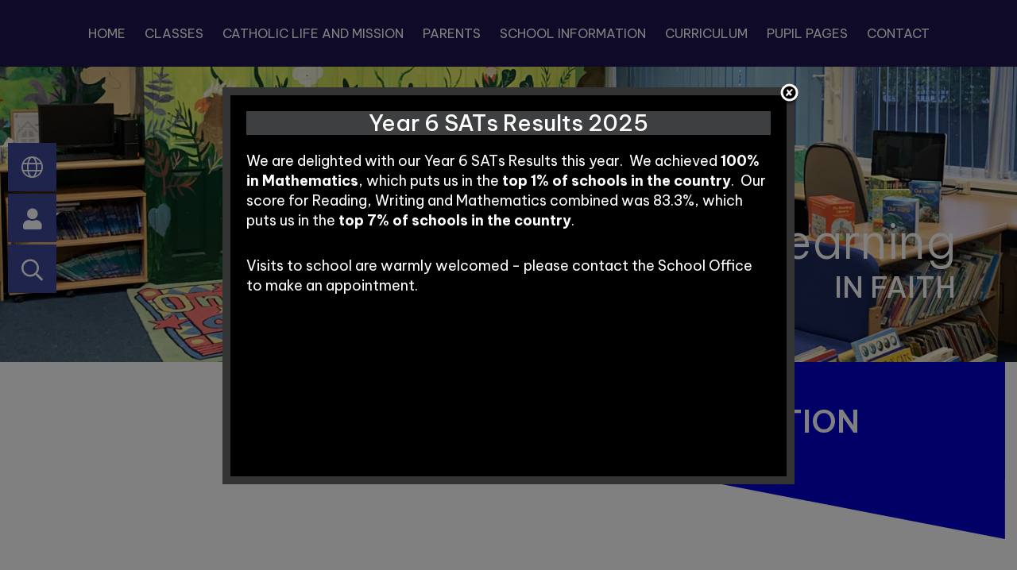

--- FILE ---
content_type: text/html; charset=UTF-8
request_url: https://www.ourladys.stockport.sch.uk/work/year-3-local-history-tour/0161%20480%205345
body_size: 7802
content:
<!DOCTYPE html>
<html lang="en">

<head>
	<meta charset="utf-8">
<meta http-equiv="X-UA-Compatible" content="IE=edge">
<meta name="viewport" content="width=device-width, initial-scale=1"><title>Our Lady's Catholic Primary School: </title>
<script type="application/ld+json">
        {
          "@context" : "https://schema.org",
          "@type" : "WebSite",
          "name" : "Our Lady's Catholic Primary School",
          "url" : "https://www.ourladys.stockport.sch.uk"
        }
      </script><link rel="shortcut icon" href="/images/favicon_2.ico" type="image/vnd.microsoft.icon" />
            <link rel="icon" href="/images/favicon_2.ico" type="image/vnd.microsoft.icon" />
<script src="https://ajax.googleapis.com/ajax/libs/jquery/1.12.4/jquery.min.js"></script>
<script type="text/javascript" src="/core/plugins/lightbox/js/lightbox.min.js"></script>
<link rel="stylesheet" type="text/css" href="/core/plugins/lightbox/css/lightbox.min.css" media="screen" />
<script type="text/javascript" src="/jscript/jquery.cycle2.min.js"></script>
<script type="text/javascript" src="/jscript/global.js"></script><link rel="stylesheet" href="https://maxcdn.bootstrapcdn.com/bootstrap/3.3.7/css/bootstrap.min.css" integrity="sha384-BVYiiSIFeK1dGmJRAkycuHAHRg32OmUcww7on3RYdg4Va+PmSTsz/K68vbdEjh4u" crossorigin="anonymous">
<link rel="stylesheet" href="https://maxcdn.bootstrapcdn.com/bootstrap/3.3.7/css/bootstrap-theme.min.css" integrity="sha384-rHyoN1iRsVXV4nD0JutlnGaslCJuC7uwjduW9SVrLvRYooPp2bWYgmgJQIXwl/Sp" crossorigin="anonymous">
<script src="https://maxcdn.bootstrapcdn.com/bootstrap/3.3.7/js/bootstrap.min.js" integrity="sha384-Tc5IQib027qvyjSMfHjOMaLkfuWVxZxUPnCJA7l2mCWNIpG9mGCD8wGNIcPD7Txa" crossorigin="anonymous"></script><link rel="stylesheet" type="text/css" href="/css/grid-col.css"><script type="text/javascript" src="/core/plugins/jplayer/js/jquery.jplayer.min.js"></script>
<script type="text/javascript" src="/core/plugins/jplayer/js/jplayer.playlist.min.js"></script>
<link href="/core/plugins/jplayer/skin/blue.monday/jplayer.blue.monday.css" rel="stylesheet" type="text/css" /><link type='text/css' href='/css/modal.css?v=1' rel='stylesheet' media='screen' />
<script type='text/javascript' src='/jscript/jquery.simplemodal.js'></script><script language="javascript">
$(function() {
	$("#modal-content").modal();
});
</script><link rel="stylesheet" type="text/css" href="/themes/reset/reset.css?v=22" /><style type="text/css">


</style><meta property="og:image" content="https://www.ourladys.stockport.sch.uk/images/og_image.png" />
	<link id="fontawesome-5" href="/themes/global/fontawesome-5/css/all.min.css" rel="stylesheet" type="text/css" />
	<link rel="preconnect" href="https://fonts.googleapis.com">
	<link rel="preconnect" href="https://fonts.gstatic.com" crossorigin>
	<link href="https://fonts.googleapis.com/css2?family=Be+Vietnam+Pro:ital,wght@0,100;0,200;0,300;0,400;0,500;0,600;0,700;0,800;0,900;1,100;1,200;1,300;1,400;1,500;1,600;1,700;1,800;1,900&display=swap" rel="stylesheet">

	<!-- STYLES -->
	<link href="/themes/ourladyscps/styles.css" rel="stylesheet">
	<link href="/themes/ourladyscps/grid-bootstrap-override.css" rel="stylesheet">
	<link href="/themes/ourladyscps/font-sizing.css" rel="stylesheet">
	<link href="/themes/ourladyscps/hover.css" rel="stylesheet">
	<link href="/themes/ourladyscps/override.css" rel="stylesheet">

	<script src="/themes/ourladyscps/js/override.js"></script>
	<script src="/themes/ourladyscps/js/twitterFetcher_min.js"></script>

	<!-- MENU -->
	<link href="/themes/ourladyscps/menu/menu.css" rel="stylesheet">
	<script src="/themes/ourladyscps/menu/menu.js"></script>
	
	<!-- QUICK LINKS -->
	<link href="/themes/ourladyscps/quick-links/quick-links.css" rel="stylesheet">

	<!-- NEWS -->
	<link href="/themes/ourladyscps/news/news.css" rel="stylesheet">
	<script src="/themes/ourladyscps/news/news.js"></script>

	<!-- EVENTS -->
	<link href="/themes/ourladyscps/events/events.css" rel="stylesheet">
	<script src="/themes/ourladyscps/events/events.js"></script>

	<!-- GALLERY -->
	<link href="/themes/ourladyscps/gallery/gallery.css" rel="stylesheet">
	<script src="/themes/ourladyscps/gallery/gallery.js"></script>

	<!-- SIDE BUTTONS -->
	<link href="/themes/ourladyscps/side-buttons/side-buttons.css" rel="stylesheet">
	<script src="/themes/ourladyscps/side-buttons/side-buttons.js"></script>
	<!-- CONTACT -->
	<link href="/themes/ourladyscps/contact/contact.css" rel="stylesheet">
	<!-- FOOTER -->
	<link href="/themes/ourladyscps/footer/footer.css" rel="stylesheet">

	<!-- SLIDERS -->
	<link href="/themes/ourladyscps/sliders/slider.css" rel="stylesheet">
	<script src="/themes/ourladyscps/sliders/slider.js"></script>
	<link href="/themes/ourladyscps/sliders/sub-slider.css" rel="stylesheet">
	<script src="/themes/ourladyscps/sliders/sub-slider.js"></script>
	<!-- SUBPAGES -->
	<link href="/themes/ourladyscps/subpages/subpages.css" rel="stylesheet">
	<script src="/themes/ourladyscps/subpages/subpages.js?v=1"></script>
	<!-- ANIMATIONS -->
	<link rel="stylesheet" href="https://cdnjs.cloudflare.com/ajax/libs/animate.css/4.1.1/animate.min.css" />	<script src="/themes/ourladyscps/animations/helper.js"></script>
	<script src="/themes/ourladyscps/animations/animate.js"></script>

	<!-- SLICK -->
	<link rel="stylesheet" href="/themes/ourladyscps/slick/slick.css">
	<script src="/themes/ourladyscps/slick/slick.js"></script>

	<!-- GOOGLE TRANSLATE -->
	<script type="text/javascript" src="//translate.google.com/translate_a/element.js?cb=googleTranslateElementInit"></script>
	<script type="text/javascript">
		function googleTranslateElementInit() {
			new google.translate.TranslateElement({
				pageLanguage: 'en'
			}, 'google_translate_element');
		}
	</script>

	<!--MODAL-->
	<link rel="stylesheet" href="https://cdnjs.cloudflare.com/ajax/libs/remodal/1.1.1/remodal.min.css" />
	<link rel="stylesheet" href="https://cdnjs.cloudflare.com/ajax/libs/remodal/1.1.1/remodal-default-theme.min.css" />
	<script src="https://cdnjs.cloudflare.com/ajax/libs/remodal/1.1.1/remodal.min.js"></script>

	<!-- STICKY NAV -->
	<link rel="stylesheet" href="/themes/ourladyscps/stickynav/stickynav.css">
	<script src="/themes/ourladyscps/stickynav/stickynav.js"></script>


</head>
<body id="id" class="">
	<div id="wrap">
		<!-- Wrap For Sticky Footer -->
		<div id="login-form" class="remodal" data-remodal-id="login-form">
			<button data-remodal-action="close" class="remodal-close"></button>
			<div class="container-fluid">
				<div class="row">
					<div class="col-xs-12">
						<div class="login">
							<div class="login__container">
								<div id="login">
<h2>Student Login</h2>
<form name="studentlogin" id="studentlogin" method="POST" target="_blank" action="https://secure.schoolspider.co.uk/pupil/login.php" autocomplete="off"><div class="username"><input name="username" id="username" type="text" placeholder="Username" class="textfield" onBlur="if(this.value=='')this.value='Username';" onFocus="if(this.value=='Username')this.value='';" autocomplete="off" /></div>

							<div class="password"><input name="password" id="password" type="password" placeholder="Password" class="textfield" onBlur="if(this.value=='')this.value='Password';" onFocus="if(this.value=='Password')this.value='';" autocomplete="off" /></div>

							<div class="go"><input name="login" type="submit" value="login" class="gobutton" /></div>

							<div class="clear"></div>
                            <input type="hidden" value="login" name="m" />

                            <input type="hidden" name="school_id" value="632" />

						</form>

						</div>
							</div>
						</div>
					</div>
				</div>
			</div>
		</div>

		<!-- Navigation Mobile -->
		<nav class="navbar navbar-inverse navbar-fixed-top" id="sidebar-wrapper" role="navigation">
			<a class="close-nav">
				<i class="fa fa-times"></i>
			</a>
			<ul id="menu">
	<li class="topItem home" data_count="1" data_id="home" data_parent="0" data_children="0"><a href="/" class="topLink">Home</a></li>
	<li class="topItem" data_count="2" data_id="class" data_parent="0" data_children="7"><a href="/classes" class="topLink">Classes</a><ul data_parent="class"  data_children="7" >
	<li class="subItem " data_count="1" data_id="" data_parent="0" data_children="0"><a href="/class/reception" target="_self" class="subLink">Reception</a></li>
	<li class="subItem " data_count="1" data_id="" data_parent="0" data_children="0"><a href="/class/year-1" target="_self" class="subLink">Year 1</a></li>
	<li class="subItem " data_count="1" data_id="" data_parent="0" data_children="0"><a href="/class/year-2" target="_self" class="subLink">Year 2</a></li>
	<li class="subItem " data_count="1" data_id="" data_parent="0" data_children="0"><a href="/class/year-3" target="_self" class="subLink">Year 3</a></li>
	<li class="subItem " data_count="1" data_id="" data_parent="0" data_children="0"><a href="/class/year-4" target="_self" class="subLink">Year 4</a></li>
	<li class="subItem " data_count="1" data_id="" data_parent="0" data_children="0"><a href="/class/year-5" target="_self" class="subLink">Year 5</a></li>
	<li class="subItem " data_count="1" data_id="" data_parent="0" data_children="0"><a href="/class/year-6" target="_self" class="subLink">Year 6</a></li>
</ul>
</li>
	<li class="topItem" data_count="3" data_id="157546" data_parent="0" data_children="9"><a href="/page/catholic-life-and-mission/157546" target="_self" class="topLink">Catholic Life and Mission</a><ul  data_parent="157546"   data_children="9" >
	<li class="subItem" data_parent="157546" data_id="157558" data_children="0"><a href="/page/mission-statement/157558" target="_self" class="subLink">Mission Statement</a></li>
	<li class="subItem" data_parent="157546" data_id="114913" data_children="0"><a href="/page/religious-education/114913" target="_self" class="subLink">Religious Education</a></li>
	<li class="subItem" data_parent="157546" data_id="122079" data_children="0"><a href="/page/bee-attitudes/122079" target="_self" class="subLink">Bee Attitudes</a></li>
	<li class="subItem" data_parent="157546" data_id="158113" data_children="0"><a href="/page/school-prayers/158113" target="_self" class="subLink">School Prayers</a></li>
	<li class="subItem" data_parent="157546" data_id="157888" data_children="0"><a href="/page/catholic-social-teaching/157888" target="_self" class="subLink">Catholic Social Teaching</a></li>
	<li class="subItem" data_parent="157546" data_id="157561" data_children="0"><a href="/page/mini-vinnies/157561" target="_self" class="subLink">Mini Vinnies</a></li>
	<li class="subItem" data_parent="157546" data_id="157892" data_children="0"><a href="/page/the-word-of-god-scripture/157892" target="_self" class="subLink">The Word of God- Scripture</a></li>
	<li class="subItem" data_parent="157546" data_id="115148" data_children="0"><a href="http://ourladyandtheapostles.co.uk/" target="" class="subLink">Our Lady and the Apostles Church</a></li>
	<li class="subItem" data_parent="157546" data_id="158114" data_children="0"><a href="/page/diocese-of-shrewsbury/158114" target="_self" class="subLink">Diocese of Shrewsbury</a></li>
</ul>
</li>
	<li class="topItem" data_count="4" data_id="114915" data_parent="0" data_children="18"><a href="/page/parents/114915" target="_self" class="topLink">Parents</a><ul  data_parent="114915"   data_children="18" >
	<li class="subItem" data_parent="114915" data_id="114916" data_children="0"><a href="/page/staff-list/114916" target="_self" class="subLink">Staff List</a></li>
	<li class="subItem" data_parent="114915" data_id="114917" data_children="1"><a href="/page/governors/114917" target="_self" class="subLink">Governors</a><ul class="right" data_parent="114917"   data_children="1" >
	<li class="subItem" data_parent="114917" data_id="114933" data_children="0"><a href="/page/governor-documentation/114933" target="_self" class="subLink">Governor Documentation</a></li>
</ul>
</li>
	<li class="subItem" data_parent="114915" data_id="131640" data_children="0"><a href="/page/admissions/131640" target="_self" class="subLink">Admissions</a></li>
	<li class="subItem" data_parent="114915" data_id="131819" data_children="0"><a href="/page/attendance-and-punctuality/131819" target="_self" class="subLink">Attendance and Punctuality</a></li>
	<li class="subItem" data_parent="114915" data_id="156625" data_children="0"><a href="/page/parents-and-staff-association-psa/156625" target="_self" class="subLink">Parents and Staff Association (PSA)</a></li>
	<li class="subItem" data_parent="114915" data_id="120890" data_children="0"><a href="/page/diversity-and-equality/120890" target="_self" class="subLink">Diversity and Equality</a></li>
	<li class="subItem" data_parent="114915" data_id="114928" data_children="0"><a href="/page/e-safety/114928" target="_self" class="subLink">e-Safety</a></li>
	<li class="subItem" data_parent="114915" data_id="114925" data_children="0"><a href="/page/links-for-parents-and-carers/114925" target="_self" class="subLink">Links for Parents and Carers</a></li>
	<li class="subItem" data_parent="114915" data_id="131801" data_children="0"><a href="/page/mental-health-and-wellbeing-children-and-families/131801" target="_self" class="subLink">Mental Health and Wellbeing - Children and Families</a></li>
	<li class="subItem" data_parent="114915" data_id="114929" data_children="0"><a href="/page/operation-encompass/114929" target="_self" class="subLink">Operation Encompass</a></li>
	<li class="subItem" data_parent="114915" data_id="131689" data_children="0"><a href="/page/pe-and-sports-premium/131689" target="_self" class="subLink">PE and Sports Premium</a></li>
	<li class="subItem" data_parent="114915" data_id="114921" data_children="0"><a href="/page/pupil-premium/114921" target="_self" class="subLink">Pupil Premium</a></li>
	<li class="subItem" data_parent="114915" data_id="134396" data_children="0"><a href="/page/safeguarding/134396" target="_self" class="subLink">Safeguarding</a></li>
	<li class="subItem" data_parent="114915" data_id="114922" data_children="0"><a href="/page/send/114922" target="_self" class="subLink">SEND</a></li>
	<li class="subItem" data_parent="114915" data_id="131367" data_children="0"><a href="/page/school-hours/131367" target="_self" class="subLink">School Hours</a></li>
	<li class="subItem" data_parent="114915" data_id="131365" data_children="0"><a href="/page/school-uniform/131365" target="_self" class="subLink">School Uniform</a></li>
	<li class="subItem" data_parent="114915" data_id="114918" data_children="0"><a href="/page/term-dates-and-diary-dates/114918" target="_self" class="subLink">Term Dates and Diary Dates</a></li>
	<li class="subItem" data_parent="114915" data_id="152814" data_children="0"><a href="/page/wraparound-care/152814" target="_self" class="subLink">Wraparound Care</a></li>
</ul>
</li>
	<li class="topItem" data_count="5" data_id="114930" data_parent="0" data_children="5"><a href="/page/school-information/114930" target="_self" class="topLink">School Information</a><ul  data_parent="114930"   data_children="5" >
	<li class="subItem" data_parent="114930" data_id="114923" data_children="0"><a href="/page/school-performance/114923" target="_self" class="subLink">School Performance</a></li>
	<li class="subItem" data_parent="114930" data_id="114924" data_children="0"><a href="https://reports.ofsted.gov.uk/provider/21/106114" target="" class="subLink">Ofsted Report</a></li>
	<li class="subItem" data_parent="114930" data_id="114931" data_children="0"><a href="/page/forms-and-policies/114931" target="_self" class="subLink">Forms and Policies</a></li>
	<li class="subItem" data_parent="114930" data_id="114932" data_children="0"><a href="/page/gdpr/114932" target="_self" class="subLink">GDPR</a></li>
	<li class="subItem" data_parent="114930" data_id="157596" data_children="0"><a href="/page/newsletters/157596" target="_self" class="subLink">Newsletters</a></li>
</ul>
</li>
	<li class="topItem" data_count="6" data_id="114934" data_parent="0" data_children="14"><a href="/page/curriculum/114934" target="_self" class="topLink">Curriculum</a><ul  data_parent="114934"   data_children="14" >
	<li class="subItem" data_parent="114934" data_id="123930" data_children="0"><a href="/page/early-years/123930" target="_self" class="subLink">Early Years</a></li>
	<li class="subItem" data_parent="114934" data_id="124741" data_children="0"><a href="/page/art/124741" target="_self" class="subLink">Art</a></li>
	<li class="subItem" data_parent="114934" data_id="124739" data_children="0"><a href="/page/computing/124739" target="_self" class="subLink">Computing</a></li>
	<li class="subItem" data_parent="114934" data_id="124740" data_children="0"><a href="/page/design-and-technology/124740" target="_self" class="subLink">Design and Technology</a></li>
	<li class="subItem" data_parent="114934" data_id="133883" data_children="2"><a href="/page/english/133883" target="_self" class="subLink">English</a><ul class="right" data_parent="133883"   data_children="2" >
	<li class="subItem" data_parent="133883" data_id="133882" data_children="0"><a href="/page/writing/133882" target="_self" class="subLink">Writing</a></li>
	<li class="subItem" data_parent="133883" data_id="124746" data_children="0"><a href="/page/reading-and-phonics/124746" target="_self" class="subLink">Reading and Phonics</a></li>
</ul>
</li>
	<li class="subItem" data_parent="114934" data_id="124738" data_children="0"><a href="/page/geography/124738" target="_self" class="subLink">Geography</a></li>
	<li class="subItem" data_parent="114934" data_id="124274" data_children="0"><a href="/page/history/124274" target="_self" class="subLink">History</a></li>
	<li class="subItem" data_parent="114934" data_id="114939" data_children="0"><a href="/page/mathematics/114939" target="_self" class="subLink">Mathematics</a></li>
	<li class="subItem" data_parent="114934" data_id="124743" data_children="0"><a href="/page/modern-foreign-languages-mfl/124743" target="_self" class="subLink">Modern Foreign Languages (MFL)</a></li>
	<li class="subItem" data_parent="114934" data_id="124742" data_children="0"><a href="/page/music/124742" target="_self" class="subLink">Music</a></li>
	<li class="subItem" data_parent="114934" data_id="124747" data_children="0"><a href="/page/pe/124747" target="_self" class="subLink">PE</a></li>
	<li class="subItem" data_parent="114934" data_id="133884" data_children="1"><a href="/page/pshe/133884" target="_self" class="subLink">PSHE</a><ul class="right" data_parent="133884"   data_children="1" >
	<li class="subItem" data_parent="133884" data_id="115058" data_children="0"><a href="/page/british-values/115058" target="_self" class="subLink">British Values</a></li>
</ul>
</li>
	<li class="subItem" data_parent="114934" data_id="161467" data_children="0"><a href="https://www.ourladys.stockport.sch.uk/page/religious-education/114913" target="" class="subLink">Religious Education</a></li>
	<li class="subItem" data_parent="114934" data_id="124737" data_children="0"><a href="/page/science/124737" target="_self" class="subLink">Science</a></li>
</ul>
</li>
	<li class="topItem" data_count="7" data_id="115141" data_parent="0" data_children="4"><a href="/page/pupil-pages/115141" target="_self" class="topLink">Pupil Pages</a><ul  data_parent="115141"   data_children="4" >
	<li class="subItem" data_parent="115141" data_id="130940" data_children="0"><a href="/page/cross-country/130940" target="_self" class="subLink">Cross Country</a></li>
	<li class="subItem" data_parent="115141" data_id="137132" data_children="0"><a href="/page/playground-friends/137132" target="_self" class="subLink">Playground Friends</a></li>
	<li class="subItem" data_parent="115141" data_id="131242" data_children="0"><a href="/page/reading-ambassadors/131242" target="_self" class="subLink">Reading Ambassadors</a></li>
	<li class="subItem" data_parent="115141" data_id="115142" data_children="0"><a href="/page/school-council/115142" target="_self" class="subLink">School Council</a></li>
</ul>
</li>
<li class="topItem contact" data_count="8" data_id="contact" data_parent="0" data_children="0"><a href="/contact" class="topLink">Contact</a></li>
</ul>
		</nav>
		<div id="menu_burger">
			<div class="menu-nav">
				<a class="menu-box" id="menu_button">
					<i class="fad fa-bars"></i>
					<span>Menu</span>
				</a>
			</div>
		</div>

<header class="">
<div class="header-cover"></div>
	<div class="container">
		<div class="navbar-header">
			<a class="navbar-brand" href="/"><img src="/themes/ourladyscps/img/logo.png" alt="Our Lady's Catholic Primary School"><span class="upper-text">Our Lady&apos;s</span><span>Catholic Primary School</span></a>
		</div>
	</div>
	<!-- /.container -->
</header>

<!-- Navigation -->
<div class="nav-wrap">
<nav class="">
	<div class="container">
		<div id="main-menu" class="fullscreen clearfix">
			<a class="nav-logo clearfix" href="/"><img src="/themes/ourladyscps/img/logo.png" alt="Our Lady's Catholic Primary School"><span class="upper-text">Our Lady&apos;s</span><span>Catholic Primary School</span></a>
			<ul id="menu">
	<li class="topItem home" data_count="1" data_id="home" data_parent="0" data_children="0"><a href="/" class="topLink">Home</a></li>
	<li class="topItem" data_count="2" data_id="class" data_parent="0" data_children="7"><a href="/classes" class="topLink">Classes</a><ul data_parent="class"  data_children="7" >
	<li class="subItem " data_count="1" data_id="" data_parent="0" data_children="0"><a href="/class/reception" target="_self" class="subLink">Reception</a></li>
	<li class="subItem " data_count="1" data_id="" data_parent="0" data_children="0"><a href="/class/year-1" target="_self" class="subLink">Year 1</a></li>
	<li class="subItem " data_count="1" data_id="" data_parent="0" data_children="0"><a href="/class/year-2" target="_self" class="subLink">Year 2</a></li>
	<li class="subItem " data_count="1" data_id="" data_parent="0" data_children="0"><a href="/class/year-3" target="_self" class="subLink">Year 3</a></li>
	<li class="subItem " data_count="1" data_id="" data_parent="0" data_children="0"><a href="/class/year-4" target="_self" class="subLink">Year 4</a></li>
	<li class="subItem " data_count="1" data_id="" data_parent="0" data_children="0"><a href="/class/year-5" target="_self" class="subLink">Year 5</a></li>
	<li class="subItem " data_count="1" data_id="" data_parent="0" data_children="0"><a href="/class/year-6" target="_self" class="subLink">Year 6</a></li>
</ul>
</li>
	<li class="topItem" data_count="3" data_id="157546" data_parent="0" data_children="9"><a href="/page/catholic-life-and-mission/157546" target="_self" class="topLink">Catholic Life and Mission</a><ul  data_parent="157546"   data_children="9" >
	<li class="subItem" data_parent="157546" data_id="157558" data_children="0"><a href="/page/mission-statement/157558" target="_self" class="subLink">Mission Statement</a></li>
	<li class="subItem" data_parent="157546" data_id="114913" data_children="0"><a href="/page/religious-education/114913" target="_self" class="subLink">Religious Education</a></li>
	<li class="subItem" data_parent="157546" data_id="122079" data_children="0"><a href="/page/bee-attitudes/122079" target="_self" class="subLink">Bee Attitudes</a></li>
	<li class="subItem" data_parent="157546" data_id="158113" data_children="0"><a href="/page/school-prayers/158113" target="_self" class="subLink">School Prayers</a></li>
	<li class="subItem" data_parent="157546" data_id="157888" data_children="0"><a href="/page/catholic-social-teaching/157888" target="_self" class="subLink">Catholic Social Teaching</a></li>
	<li class="subItem" data_parent="157546" data_id="157561" data_children="0"><a href="/page/mini-vinnies/157561" target="_self" class="subLink">Mini Vinnies</a></li>
	<li class="subItem" data_parent="157546" data_id="157892" data_children="0"><a href="/page/the-word-of-god-scripture/157892" target="_self" class="subLink">The Word of God- Scripture</a></li>
	<li class="subItem" data_parent="157546" data_id="115148" data_children="0"><a href="http://ourladyandtheapostles.co.uk/" target="" class="subLink">Our Lady and the Apostles Church</a></li>
	<li class="subItem" data_parent="157546" data_id="158114" data_children="0"><a href="/page/diocese-of-shrewsbury/158114" target="_self" class="subLink">Diocese of Shrewsbury</a></li>
</ul>
</li>
	<li class="topItem" data_count="4" data_id="114915" data_parent="0" data_children="18"><a href="/page/parents/114915" target="_self" class="topLink">Parents</a><ul  data_parent="114915"   data_children="18" >
	<li class="subItem" data_parent="114915" data_id="114916" data_children="0"><a href="/page/staff-list/114916" target="_self" class="subLink">Staff List</a></li>
	<li class="subItem" data_parent="114915" data_id="114917" data_children="1"><a href="/page/governors/114917" target="_self" class="subLink">Governors</a><ul class="right" data_parent="114917"   data_children="1" >
	<li class="subItem" data_parent="114917" data_id="114933" data_children="0"><a href="/page/governor-documentation/114933" target="_self" class="subLink">Governor Documentation</a></li>
</ul>
</li>
	<li class="subItem" data_parent="114915" data_id="131640" data_children="0"><a href="/page/admissions/131640" target="_self" class="subLink">Admissions</a></li>
	<li class="subItem" data_parent="114915" data_id="131819" data_children="0"><a href="/page/attendance-and-punctuality/131819" target="_self" class="subLink">Attendance and Punctuality</a></li>
	<li class="subItem" data_parent="114915" data_id="156625" data_children="0"><a href="/page/parents-and-staff-association-psa/156625" target="_self" class="subLink">Parents and Staff Association (PSA)</a></li>
	<li class="subItem" data_parent="114915" data_id="120890" data_children="0"><a href="/page/diversity-and-equality/120890" target="_self" class="subLink">Diversity and Equality</a></li>
	<li class="subItem" data_parent="114915" data_id="114928" data_children="0"><a href="/page/e-safety/114928" target="_self" class="subLink">e-Safety</a></li>
	<li class="subItem" data_parent="114915" data_id="114925" data_children="0"><a href="/page/links-for-parents-and-carers/114925" target="_self" class="subLink">Links for Parents and Carers</a></li>
	<li class="subItem" data_parent="114915" data_id="131801" data_children="0"><a href="/page/mental-health-and-wellbeing-children-and-families/131801" target="_self" class="subLink">Mental Health and Wellbeing - Children and Families</a></li>
	<li class="subItem" data_parent="114915" data_id="114929" data_children="0"><a href="/page/operation-encompass/114929" target="_self" class="subLink">Operation Encompass</a></li>
	<li class="subItem" data_parent="114915" data_id="131689" data_children="0"><a href="/page/pe-and-sports-premium/131689" target="_self" class="subLink">PE and Sports Premium</a></li>
	<li class="subItem" data_parent="114915" data_id="114921" data_children="0"><a href="/page/pupil-premium/114921" target="_self" class="subLink">Pupil Premium</a></li>
	<li class="subItem" data_parent="114915" data_id="134396" data_children="0"><a href="/page/safeguarding/134396" target="_self" class="subLink">Safeguarding</a></li>
	<li class="subItem" data_parent="114915" data_id="114922" data_children="0"><a href="/page/send/114922" target="_self" class="subLink">SEND</a></li>
	<li class="subItem" data_parent="114915" data_id="131367" data_children="0"><a href="/page/school-hours/131367" target="_self" class="subLink">School Hours</a></li>
	<li class="subItem" data_parent="114915" data_id="131365" data_children="0"><a href="/page/school-uniform/131365" target="_self" class="subLink">School Uniform</a></li>
	<li class="subItem" data_parent="114915" data_id="114918" data_children="0"><a href="/page/term-dates-and-diary-dates/114918" target="_self" class="subLink">Term Dates and Diary Dates</a></li>
	<li class="subItem" data_parent="114915" data_id="152814" data_children="0"><a href="/page/wraparound-care/152814" target="_self" class="subLink">Wraparound Care</a></li>
</ul>
</li>
	<li class="topItem" data_count="5" data_id="114930" data_parent="0" data_children="5"><a href="/page/school-information/114930" target="_self" class="topLink">School Information</a><ul  data_parent="114930"   data_children="5" >
	<li class="subItem" data_parent="114930" data_id="114923" data_children="0"><a href="/page/school-performance/114923" target="_self" class="subLink">School Performance</a></li>
	<li class="subItem" data_parent="114930" data_id="114924" data_children="0"><a href="https://reports.ofsted.gov.uk/provider/21/106114" target="" class="subLink">Ofsted Report</a></li>
	<li class="subItem" data_parent="114930" data_id="114931" data_children="0"><a href="/page/forms-and-policies/114931" target="_self" class="subLink">Forms and Policies</a></li>
	<li class="subItem" data_parent="114930" data_id="114932" data_children="0"><a href="/page/gdpr/114932" target="_self" class="subLink">GDPR</a></li>
	<li class="subItem" data_parent="114930" data_id="157596" data_children="0"><a href="/page/newsletters/157596" target="_self" class="subLink">Newsletters</a></li>
</ul>
</li>
	<li class="topItem" data_count="6" data_id="114934" data_parent="0" data_children="14"><a href="/page/curriculum/114934" target="_self" class="topLink">Curriculum</a><ul  data_parent="114934"   data_children="14" >
	<li class="subItem" data_parent="114934" data_id="123930" data_children="0"><a href="/page/early-years/123930" target="_self" class="subLink">Early Years</a></li>
	<li class="subItem" data_parent="114934" data_id="124741" data_children="0"><a href="/page/art/124741" target="_self" class="subLink">Art</a></li>
	<li class="subItem" data_parent="114934" data_id="124739" data_children="0"><a href="/page/computing/124739" target="_self" class="subLink">Computing</a></li>
	<li class="subItem" data_parent="114934" data_id="124740" data_children="0"><a href="/page/design-and-technology/124740" target="_self" class="subLink">Design and Technology</a></li>
	<li class="subItem" data_parent="114934" data_id="133883" data_children="2"><a href="/page/english/133883" target="_self" class="subLink">English</a><ul class="right" data_parent="133883"   data_children="2" >
	<li class="subItem" data_parent="133883" data_id="133882" data_children="0"><a href="/page/writing/133882" target="_self" class="subLink">Writing</a></li>
	<li class="subItem" data_parent="133883" data_id="124746" data_children="0"><a href="/page/reading-and-phonics/124746" target="_self" class="subLink">Reading and Phonics</a></li>
</ul>
</li>
	<li class="subItem" data_parent="114934" data_id="124738" data_children="0"><a href="/page/geography/124738" target="_self" class="subLink">Geography</a></li>
	<li class="subItem" data_parent="114934" data_id="124274" data_children="0"><a href="/page/history/124274" target="_self" class="subLink">History</a></li>
	<li class="subItem" data_parent="114934" data_id="114939" data_children="0"><a href="/page/mathematics/114939" target="_self" class="subLink">Mathematics</a></li>
	<li class="subItem" data_parent="114934" data_id="124743" data_children="0"><a href="/page/modern-foreign-languages-mfl/124743" target="_self" class="subLink">Modern Foreign Languages (MFL)</a></li>
	<li class="subItem" data_parent="114934" data_id="124742" data_children="0"><a href="/page/music/124742" target="_self" class="subLink">Music</a></li>
	<li class="subItem" data_parent="114934" data_id="124747" data_children="0"><a href="/page/pe/124747" target="_self" class="subLink">PE</a></li>
	<li class="subItem" data_parent="114934" data_id="133884" data_children="1"><a href="/page/pshe/133884" target="_self" class="subLink">PSHE</a><ul class="right" data_parent="133884"   data_children="1" >
	<li class="subItem" data_parent="133884" data_id="115058" data_children="0"><a href="/page/british-values/115058" target="_self" class="subLink">British Values</a></li>
</ul>
</li>
	<li class="subItem" data_parent="114934" data_id="161467" data_children="0"><a href="https://www.ourladys.stockport.sch.uk/page/religious-education/114913" target="" class="subLink">Religious Education</a></li>
	<li class="subItem" data_parent="114934" data_id="124737" data_children="0"><a href="/page/science/124737" target="_self" class="subLink">Science</a></li>
</ul>
</li>
	<li class="topItem" data_count="7" data_id="115141" data_parent="0" data_children="4"><a href="/page/pupil-pages/115141" target="_self" class="topLink">Pupil Pages</a><ul  data_parent="115141"   data_children="4" >
	<li class="subItem" data_parent="115141" data_id="130940" data_children="0"><a href="/page/cross-country/130940" target="_self" class="subLink">Cross Country</a></li>
	<li class="subItem" data_parent="115141" data_id="137132" data_children="0"><a href="/page/playground-friends/137132" target="_self" class="subLink">Playground Friends</a></li>
	<li class="subItem" data_parent="115141" data_id="131242" data_children="0"><a href="/page/reading-ambassadors/131242" target="_self" class="subLink">Reading Ambassadors</a></li>
	<li class="subItem" data_parent="115141" data_id="115142" data_children="0"><a href="/page/school-council/115142" target="_self" class="subLink">School Council</a></li>
</ul>
</li>
<li class="topItem contact" data_count="8" data_id="contact" data_parent="0" data_children="0"><a href="/contact" class="topLink">Contact</a></li>
</ul>
		</div>
	</div>
	<!-- /.container -->
</nav>
</div>

<!-- Slider Section -->
<section id="slider-section" class="">
<!-- <div class="slider-cover"></div> -->
	<div id="side_buttons" class="other-page">
		<div class="translate-btn welcome-btn active-btn">
			<span class="wel fal fa-globe"></span>
		</div>
		<div id="google_translate_element"></div>
		<div class="login-btn welcome-btn student_login">
			<a href="https://pupils.schoolspider.co.uk/auth/login?school_id=632" target="_blank"><span class="wel fas fa-user"></span><span class="offset-text">Go to pupil area</span></a>
		</div>
		<div class="search-btn welcome-btn active-btn">
			<span class="wel far fa-search"></span>
		</div>
		<div class='search-content'>
			<input id='search' type='text' value='Search:' onfocus='if(this.value=="Search:")this.value="";' onblur='if(this.value=="")this.value="Search:";' />
			<a href="#" id="search_button"><i class="far fa-arrow-right"></i></a>
		</div>
	</div>

				
	<div class=" slider-caption">
		<div id="school-logo" class="clearfix">
			<span class="upper-text">Living and Learning</span>
			<span class="lower-text">In Faith</span>
		</div>
		</div>
					<!-- Subpage Header Image -->
	<div class="subheader "></div>
</section>
<!-- Main Text Section -->
<section id="main-text" class="top-buffer bottom-buffer">
			<div class="container">
				<div class="grid grid-cols-12 gap-3">
											<div id="main-text-block" class="md:col-span-8 col-span-12">
						<div id="main_content_top"></div>
<div id="content">
			<h1></h1>

	
	
	
		
	</div>
<div id="main_content_bottom"></div>
</div>
	<div id="sub-menu" class="sub-menu md:col-span-4 col-span-12">
						<div class="subpage-header">In This <span>Section</span></div>
		<div class="inner-subpages"></div>
	</div>
   
		</div> 
        <!-- Grid -->
    </div> 
    <!-- Container -->
</section>


<!-- Contact Large Section -->
<section id="contact-large" class="top-buffer bottom-buffer">
<div class="contact-side"><span>Let&apos;s</span> Connect</div>
	<div class="container">
		<div class="contact-wrap grid grid-cols-12 gap-2">
			<div class="header-wrap col-span-12">
				<h1>Our Lady&apos;s<span>Catholic Primary School</span></h1>
			</div>
            <div class="contact-col about-col lg:col-span-5 md:col-span-4 col-span-12">
				<h2><span>About Our</span> School</h2>
				<p class="contact-info">The aim of Our Lady&apos;s Catholic Primary
School is:<br>
To provide a loving Catholic environment
which will help each individual member 
of the school family grow morally,
spiritually and academically in the
love of Jesus Christ.  </p>
			</div>
			<div class="contact-col center-col lg:col-span-2 md:col-span-4 col-span-12">
									
			</div>
			<div class="contact-col address-col lg:col-span-5 md:col-span-4 col-span-12">
            <h2><span>Get In</span> Touch</h2>
				<div class="contact-objects">
				<p class="contact-title">Old Chapel Street, Edgeley, Stockport SK3 9HX</p>
				<p class="contact-name">Admin | School Business Manager</p>
				<a class="connected-phone" href="0161 480 5345" target="blank">0161 480 5345</a>
				<a class="connected-mail" href="mailto:admin@ourladys.stockport.sch.uk">admin@ourladys.stockport.sch.uk</a>
                <p class="contact-name">Headteacher</p>
                <a class="connected-mail head-mail" href="mailto:headteacher@ourladys.stockport.sch.uk">headteacher@ourladys.stockport.sch.uk</a>
				</div>
			</div>
		</div>
		<!-- /.grid -->
	</div>
	<!-- /.container -->
</section>

<div id="push"></div><!-- Push For Sticky Footer -->
    </div><!-- /#wrap -->

<!-- Mobile Login Section -->
<section id="mobile-login">
    <div class="grid grid-cols-12">
        <!-- If Pupil Login Required -->
        <div class="staff_login sm:col-span-4 col-span-12"><a href="/administrator">STAFF LOGIN</a></div>
        <div class="parent_login center_login sm:col-span-4 col-span-12"><a href="/parent">PARENT LOGIN</a></div>
        <div class="student_login sm:col-span-4 col-span-12""><a href="https://pupils.schoolspider.co.uk/auth/login?school_id=632" target="_blank">STUDENT LOGIN</a></div>
    </div>    
</section>

<footer>
		<div class="grid grid-cols-12">
			<div class="footer-left md:col-span-7 col-span-12">
				<small>&copy; Our Lady's Catholic Primary School. All Rights Reserved. Website and VLE by <a href="http://www.schoolspider.co.uk/" target="_blank">School Spider</a></small>
			</div>
			<div class="footer-right md:col-span-5 col-span-12">
				<small>
					<a href="/privacy">Website Policy</a><a href="/cookies">Cookies Policy</a><a href="/parent" class="wide-link">Parent Login</a><a href="/administrator" target="_blank" class="wide-link"><span class="ofset">Staff Login</span><span class="padlock"></span></a>
				</small>
			</div>
		</div>
</footer>

<div id="modal-content">
<h3>Year 6 SATs Results 2025</h3>
<p><p>We are delighted with our Year 6 SATs Results this year.&nbsp; We achieved <strong>100% in Mathematics</strong>, which puts us in the <strong>top 1% of schools in the country</strong>.&nbsp; Our score for Reading, Writing and Mathematics combined was 83.3%, which puts us in the <strong>top 7% of schools in the country</strong>.</p><br />
<p>Visits to school are warmly welcomed - please contact the School Office to make an appointment.</p></p>
</div><!-- Google tag (gtag.js) -->
<script async src="https://www.googletagmanager.com/gtag/js?id=G-C6KSYQ1CY8"></script>
<script>
  window.dataLayer = window.dataLayer || [];
  function gtag(){dataLayer.push(arguments);}
  gtag('js', new Date());

  gtag('config', 'G-C6KSYQ1CY8');
</script></body>

</html>

--- FILE ---
content_type: text/css
request_url: https://www.ourladys.stockport.sch.uk/themes/ourladyscps/styles.css
body_size: 2764
content:
html,
body {
	height: 100%;
	font-family: 'Be Vietnam Pro', sans-serif;
	color: #1d1d1b;
	font-size: 16px;
}
/* Wrapper for page content to push down footer */
      #wrap {
        min-height: 100%;
        height: auto !important;
        height: 100%;
        /* Negative indent footer by it's height */
		/* ----- Margin for Single Column Sticky Footer -----*/
        margin: 0 auto -90px;
		/* ----- Margin for Two Column Sticky Footer -----*/
        /*margin: 0 auto -264px;*/
      }

      /* Set the fixed height of the footer here */
      #push/*, #footer*/ {
		  /* ----- Height for Single Column Sticky Footer -----*/
        height: 90px;
		/* ----- Height for Two Column Sticky Footer -----*/
        /*height: 264px;*/
      }
h1 {
    color: #c0c0c0;
    padding: 0px 0px 10px;
    margin: 0px 0px 10px 0px;
    font-family: 'Be Vietnam Pro', sans-serif;
}
h2, h3 {
    color: #c0c0c0;
    font-family: 'Be Vietnam Pro', sans-serif;
}
   
header {
	background: #201352;
}
.home-sub.sub-header, .sub-header {
	height: 320px;
	background: url('img/sub-header-bg-small.jpg') center/cover no-repeat;
	display: none;
}
.navbar-header {
	text-align: center;
}
.navbar-brand {
    color: #fff;
	height: 100%;
	font-size: 21px;
	float: none;
	display: block;
	line-height: normal;
	padding: 15px 15px;
	font-weight: 200;
}
.navbar-brand span.upper-text {
	font-size: 30px;
	font-weight: 600;
    text-transform: uppercase;
}
.navbar-brand span {
	display: table;
	margin: 0 auto;
}
.navbar-brand:focus, .navbar-brand:hover {
    color: #fff;
}
.navbar-brand > img {
	margin: 0 auto 10px;
	height: 90px;
}

@media (min-width: 576px) {
	.container > .navbar-header {
        padding-left: 70px;
		padding-right: 80px;
	}
	.navbar-brand {
        float: left !important;
        font-size: 22px;
        width: 100%;
        line-height: 1.4;
	}
	.navbar-brand > img {
        float: left;
        padding-right: 20px;
        margin: 0;
        height: 100px;
	}
	.navbar-brand span.upper-text {
        font-size: 34px;
        margin: 17px 0 0;
        padding: 0;
    }
    .navbar-brand span {
        margin: 0;
        padding-left: 5px;
    }
}
@media (min-width: 768px) {
    .container > .navbar-header {
        padding-left: 90px;
	}
	.navbar-header {
		float: none;
	}
	.navbar-brand {
	font-size: 26px;
	}
	.navbar-brand > img {
	height: 110px;
	}
	.navbar-brand span.upper-text {
		font-size: 40px;
        margin: 16px 0 0;
	}
}
@media (min-width: 1024px) {
	header {
		background: url('img/sub-header.jpg') center/cover no-repeat;
		position: relative;
		z-index: 1;
		height: 320px;
		top: 84px;
		display: none !important;
	}
	header.home-header {
		display: none;
	}
	header .header-cover {
		background: rgba(134, 45, 136, 0.2);
		position: absolute;
		top: -1px;
		left: 0;
		width: 100%;
		height: 100%;
		z-index: -1;
		-webkit-transition: background .3s ease-in-out;
		-moz-transition: background .3s ease-in-out;
		transition: background .3s ease-in-out;
	}
	.container > .navbar-header {
		margin-top: 20px;
	}
	.navbar-brand {
		color: #fff;
		font-size: 36px;
	}
	.navbar-brand:focus, .navbar-brand:hover {
		color: #fff;
	}
	.navbar-brand span.upper-text {
		font-size: 60px;
	}
	.navbar-brand > img {
		height: 120px;
	}
}
@media (min-width: 1280px) {
	
}
/* ----- ONE COLUMN HEADER ----- */

#banner {
	position: absolute;
	bottom: 6px;
	left: 0;
	display: block;
	z-index: 99;
	overflow: hidden;
	width: 100%;
	background: rgba(29, 29, 27, 0.2);
	display: none;
}
.inner-banner {
	text-align: right;
	color: #fff;
	margin-right: 50px;
	margin-bottom: 80px;
	font-weight: 300;
}
.inner-banner span {
	
}
.inner-banner span.banner-upper-text {
	display: block;
	font-size: 46px;
}
.inner-banner span.banner-lower-text {
	display: table;
	font-size: 30px;
	margin-top: -4px;
	text-transform: uppercase;
	font-weight: 500;
	padding-bottom: 8px;
	float: right;
	border-bottom: 8px solid #cdcdcd;
}

section#main-text {
	line-height: 1.6;
	font-weight: 300;
}
section#main-text ul {
	list-style-position:inside;
}
section#main-text table a {
	word-break: break-all;
}
section#main-text a {
	color: #004d99;
}
section#main-text.home-text {
	padding-top: 40px;
}
section#main-text h1 {
	display: table;
	margin: 0 0 20px 0;
	border-bottom: 8px solid #c0c0c0;
}
section#main-text.home-text h1 {
	display: table;
	margin: 0 0 25px 0;
	font-size: 23px;
	text-align: left;
	color: #1d1d1b;
	font-weight: 300;
	border-bottom: 8px solid #c0c0c0;
}
section#main-text.home-text h1 span {
	display: table;
	font-size: 60px;
	margin-bottom: 5px;
	font-weight: 200;
	color: #c0c0c0;
}
section#main-text.home-text #content h1:first-child {
    display: none;
}
section#main-text.home-text #content p h1 {
	display: block;
}

section#main-text.home-text img.home-school {
	float: left;
	margin: -120px 20px 20px 0;
	width: 450px;
	height: 450px;
	z-index: 99;
	position: relative;
	display: none;
}        

section#main-text #content p, section#main-text #content p span, section#main-text #content li{
    font-size: 18px;
    font-family: 'Be Vietnam Pro', sans-serif;
}
section#main-text a{
    color: #c00;
}
section#main-text a.read-more {
	color: #0000cd;
	text-transform: uppercase;
	position: relative;
	margin-top: 20px;
	display: table;
	font-size: 18px;
}
section#main-text a.read-more:hover, section#main-text a.read-more:focus {
    text-decoration: none;
}
.more-arrow.fa-arrow-right {
	color: #c0c0c0;
	font-weight: 700;
	position: absolute;
	right: -30px;
	top: 50%;
	-webkit-transform: translatey(-50%);
	transform: translatey(-50%);
	z-index: 1;
	font-size: 22px;
	display: block;
	-webkit-transition: all .3s ease-in-out;
	-moz-transition: all .3s ease-in-out;
	transition: all .3s ease-in-out;
}
a.read-more:hover .more-arrow.fa-arrow-right {
	right: -35px;
	color: #006;
}

/* ----- Logo Section ----- */

section#bottom-logos {
	background-color: #fff;
	padding-top: 40px;
	padding-bottom: 20px;
}
section#bottom-logos img {
	height: 90px;
	margin-bottom: 22px;
}

/* ----- Logo Section END ----- */


/* ----- Common Styles -----*/

.top-buffer {
	padding-top: 40px;
}
.bottom-buffer {
	padding-bottom: 20px
}


/*----- Responsive Styles -----*/

@media(min-width: 470px) {
	section#main-text.home-text h1 {
		font-size: 26px;
	}
	section#main-text.home-text h1 span {
		font-size: 70px;
	}
}
@media(min-width: 576px) {
	section#main-text.home-text h1 {
		font-size: 30px;
	}
	section#main-text.home-text h1 span {
		font-size: 80px;
	}
}
@media(min-width: 640px) {        
    #wrap {
    margin: 0 auto -208px;
    }
    #push {
    height: 208px;
    }
}
@media(min-width: 768px) {
        
	/* ----- Wrap and Push for Single Column Sticky Footer -----*/
	#wrap {
    margin: 0 auto -90px;
    }
    #push {
    height: 90px;
    }
}
@media(min-width: 1024px) {
	#banner {
		display: block;
	}
	section#main-text {
		position: relative;
		padding-bottom: 80px;
	}
	section#main-text::after {
		content: "";
		background: #cdcdcd;
		position: absolute;
		bottom: 0px;
		left: 0;
		width: 100%;
		height: 330px;
		-webkit-clip-path: polygon(100% 80%, 0% 100%, 100% 100%);
		clip-path: polygon(100% 80%, 0% 100%, 100% 100%);
		z-index: 102;
	}
	section#main-text.home-text {
		padding-bottom: 20px;
	}
	section#main-text.home-text::after {
		display: none;
	}
	.has_submenu section#main-text .container {
		max-width: 100%;
		padding-right: 0 !important;
	}
	.has_submenu #main-text-block {
		margin-left: 4%;
	}
    section#main-text.home-text h1 {
		margin: 10px 0px 30px 0px;
		float: right;
		text-align: left;
		/* width: 620px; */
		margin-right: 162px;
	}
	section#main-text.home-text img.home-school {
		display: block;
	}
    /*section#main-text .container {
		max-width: 914px;
	}
	section#main-text.home-text .container {
		max-width: 1024px;
	}*/
	section#map {
		filter: grayscale(100%);
	}
    section#bottom-logos {
		position: relative;
		margin-top: -130px;
		background: transparent;
		padding-top: 0;
		padding-bottom: 40px;
	}
	#bottom-logos::after {
		content: "";
		background: #cdcdcd;
		position: absolute;
		bottom: 0px;
		left: 0;
		width: 100%;
		height: 330px;
		-webkit-clip-path: polygon(100% 80%, 0% 100%, 100% 100%);
		clip-path: polygon(100% 80%, 0% 100%, 100% 100%);
		z-index: 102;
	}
	section#bottom-logos .container {
		padding-top: 20px;
		padding-bottom: 20px;
		width: 940px;
		-webkit-border-radius: 5px;
		-moz-border-radius: 5px;
		border-radius: 5px;
		background: #fff;
		position: relative;
		z-index: 1;
	}
	section#bottom-logos img {
		height: 65px;
		margin-bottom: 20px;
	}  
    /*footer .footer-right{
    margin-top: 0;
    }*/
    /* ----- Wrap and Push for Single Column Sticky Footer -----*/
	#wrap {
    margin: 0 auto -62px;
    }
    #push {
    height: 62px;
    }
    
}
@media(min-width:1280px) {
	.inner-banner span.banner-upper-text {
		font-size: 60px;
	}
	.inner-banner span.banner-lower-text {
		font-size: 36px;
		margin-top: -10px;
	}
    section#main-text {
		font-size: 19px;
		line-height: 1.8;
		min-height: 370px;
	}
	/*section#main-text .container {
		max-width: 1170px;
	}*/
	section#main-text.home-text {
		padding-top: 50px;
		min-height: auto;
	}
	/*section#main-text.home-text .container {
		max-width: 1280px;
	}*/
	section#main-text.home-text h1 {
		font-size: 34px;
		margin-right: 222px;
		border-bottom: 10px solid #c0c0c0;
	}
	section#main-text.home-text h1 span {
		font-size: 90px;
	}
	section#main-text.home-text img.home-school {
		margin: -160px 20px 20px 0;
		width: 600px;
		height: 600px;
	}
	
	section#bottom-logos {
		margin-top: -140px;
		padding-bottom: 35px;
	}
    section#bottom-logos .container {
		width: 1170px;
	}
    section#bottom-logos img {
		height: 75px;
	}
}
@media(min-width:1400px) {
	/*section#main-text .container {
		max-width: 1280px;
	}*/
}
@media(min-width:1500px) {
	.inner-banner {
		margin-bottom:120px;
	}
	.inner-banner span.banner-upper-text {
		font-size: 72px;
	}
	.inner-banner span.banner-lower-text {
		font-size: 44px;
		margin-top: -14px;
	}
	.has_submenu #main-text-block {
		margin-left: 16%;
	}
}
@media(min-width:1700px) {
	.has_submenu #main-text-block {
		margin-left: 25%;
	}
}

--- FILE ---
content_type: text/css
request_url: https://www.ourladys.stockport.sch.uk/themes/ourladyscps/menu/menu.css
body_size: 2400
content:
#menu_button:hover{
    cursor:pointer;
}

#menu_burger{
    position: relative;
    margin-left:0px;
    -webkit-transition: margin-left .2s ease;
      -moz-transition:  margin-left .2s ease;
       -ms-transition:  margin-left .2s ease;
            transition: margin-left .2s ease;
}
#menu_burger .menu-nav{
	position: absolute;
	z-index: 400;
    width: auto;
    padding: 20px;
}
#menu_burger.other-page .menu-box{
    color: #fff;
}
#menu_burger .menu-box{
    text-decoration: none;
    position: relative;
    top: -5px;
    left: -10px;
    text-align: center;
    color: #fff;
    text-transform: uppercase;
}
#menu_burger .fad{
    font-size: 32px;
    display: block;
}

#sidebar-wrapper {
    z-index: 1000;
    left: 320px;
    width: 0;
    height: 100%;
    margin-left: -320px;
    overflow-y: auto;
    overflow-x: hidden;
    background: #201352;
    -webkit-transition: all 0.2s ease;
    -moz-transition: all 0.2s ease;
    -o-transition: all 0.2s ease;
    transition: all 0.2s ease;
}

#sidebar-wrapper::-webkit-scrollbar {
  display: none;
}


/*-------------------------------*/
/*     Sidebar nav styles        */
/*-------------------------------*/


#menu li {
    position: relative; 
    line-height: 20px;
    display: inline-block;
    width: 100%;
    font-size: 0;
}
#menu li:hover:before,
#menu li.open:hover:before {
    width: 100%;
    -webkit-transition: width .2s ease;
      -moz-transition:  width .2s ease;
       -ms-transition:  width .2s ease;
            transition: width .2s ease;

}

#menu li a {
    display: inline-block;
    color: #fff;
    text-decoration: none;
    padding: 10px 15px 10px 30px; 
    font-size: 20px;
}
#menu li a.hasChildren{
    padding:10px 0px 10px 10px;
}
#menu li a.menu_expand{
    padding:10px 0px 10px 0px;
}
#menu li a.noChildrenBlock{
    padding:10px 0px 10px 10px;
}
#menu li{
    border-bottom: 3px solid rgba(255,255,255,0);
}
#menu > li:hover{
    -webkit-transition: border-bottom .8s ease;
      -moz-transition:  border-bottom .8s ease;
       -ms-transition:  border-bottom .8s ease;
            transition: border-bottom .8s ease;
    border-bottom: 3px solid #fff;
}

#menu li a:hover,
#menu li a:active,
#menu li a:focus,
#menu li.open a:hover,
#menu li.open a:active,
#menu li.open a:focus{
    color: #fff;
    text-decoration: none;
    background-color: transparent;
}

#sidebar-wrapper.toggled{
    padding-left:340px;
}
#sidebar-wrapper.toggled ul#menu{
    left:10px;
    top:40px;
}
#menu_burger.toggled{
    margin-left:340px;
    -webkit-transition: margin-left .2s ease;
      -moz-transition:  margin-left .2s ease;
       -ms-transition:  margin-left .2s ease;
            transition: margin-left .2s ease;
}
ul#menu ul{
    display:none;
}
a.close-nav{
    top: 10px;
    left:300px;
    position: absolute;
    font-size:26px;
    color:#fff;
    cursor: pointer;
}

@-webkit-keyframes fadeIn {
    from { opacity: 0; }
      to { opacity: 1; }
}  
@keyframes fadeIn {
    from { opacity: 0; }
      to { opacity: 1; }
}
@-webkit-keyframes slideUp {
    from { height: 0; }
      to { height: 100%; }
}  
@keyframes slideUp {
    from { height: 0; }
      to { height: 100%; }
}

@media (min-width: 1024px){
    /*---- This MUST match the height of the Nav ----*/
    .nav-wrap {
        height: 84px;
    }
    nav .navbar{
    display: none;
    }
    #burger_menu{
    display: none;
    }
    nav {
        background: #201352;
        position: absolute;
        width: 100%;
        top: 0;
        z-index: 2;
    }
    nav.home-nav {
        background: rgba(32, 19, 82, 0.8);
        z-index: 103;
    }
    nav .nav-logo {
        display: none;
    }
    nav.home-nav a.nav-logo {
        display: block;
        color: #fff;
        text-decoration: none;
        font-weight: 300;
        font-size: 12px;
        float: left;
        line-height: 1.3;
        margin-top: 14px;
        width: 210px;
    }
    nav.home-nav a.nav-logo img {
        height: 54px;
        float: left;
        padding-right: 10px;
    }
    nav.home-nav a.nav-logo span {
        display: table;
    }
    nav.home-nav a.nav-logo span.upper-text {
        font-size: 19px;
        margin: 10px 0 0px 0;
        padding: 0;
        font-weight: 600;
        text-transform: uppercase;
    }
    nav.home-nav #main-menu {
        /*float: right;
        margin-right: 7%;*/
    }
    ul#menu {
        width:100%;
        text-align:center;
        float: none;
        margin: 0;
        padding: 0;
        list-style: none;
        display: block;
        font-size: 0;
    }
    ul#menu, ul#menu li, ul#menu ul {
        list-style: none !important;
        list-style-image: none !important;
    }
    ul#menu .topItem {
        display:inline-block;
        float:none !important;
        line-height: 20px;
        text-align:center;
        height: 84px;
    }
    ul#menu .topItem:hover .topLink, ul#menu .topItem:active .topLink {
        color: #fff;
    }
    #menu li a:hover,
    #menu li a:active,
    #menu li a:focus,
    #menu li.open a:hover,
    #menu li.open a:active,
    #menu li.open a:focus{
        color: #fff;
    }
    ul#menu .topItem::before {
        content: '';
        display: block;
        width: auto;
        position: absolute;
        top: 17px;
        left: 0px;
        border-left: 2px solid #fff;
        height: 20px;
        display: none;
    }
    ul#menu .topItem:first-child:before {
        border-left: 0px;
    }
    .other-page ul#menu .topItem::after{
        background: #fff !important;
    }
    ul#menu .topItem::after {
        position: absolute;
        top: 85%;
        left: 50%;
        -webkit-transform: translate(-50%, -17px);
        -ms-transform: translate(-50%, -17px);
        transform: translate(-50%, -17px);
        width: 90%;
        height: 1px;
        background: #fff;
        content: '';
        opacity: 0;
        -webkit-transition: height 0.3s, opacity 0.3s, -webkit-transform 0.3s;
        -moz-transition: height 0.3s, opacity 0.3s, -moz-transform 0.3s;
        transition: height 0.3s, opacity 0.3s, transform 0.3s;
        /*-webkit-transform: translateY(-17px);
        -moz-transform: translateY(-17px);
        transform: translateY(-17px);*/
    }
    /*ul#menu .topItem::after {
        position: absolute;
        top: 100%;
        left: 0;
        width: 100%;
        height: 1px;
        background: #fff;
        content: '';
        opacity: 0;
        -webkit-transition: height 0.3s, opacity 0.3s, -webkit-transform 0.3s;
        -moz-transition: height 0.3s, opacity 0.3s, -moz-transform 0.3s;
        transition: height 0.3s, opacity 0.3s, transform 0.3s;
        -webkit-transform: translateY(-17px);
        -moz-transform: translateY(-17px);
        transform: translateY(-17px);
    }*/
    ul#menu .topItem:hover::after,
    ul#menu .topItem:focus::after {
        height: 6px;
        opacity: 1;
        -webkit-transform: translate(-50%, -8px);
        -ms-transform: translate(-50%, -8px);
        transform: translate(-50%, -8px);
    }
    nav ul#menu .topItem:hover::after,
    nav ul#menu .topItem:focus::after {
        height: 6px;
    }
    ul#menu .topItem .topLink {
        top: 50%;
        -webkit-transform: translatey(-50%);
        transform: translatey(-50%);
        position: relative;
        text-transform: uppercase;
    }
    ul#menu li{
        /*height: 40px;*/
        line-height: 2px;
        text-align: left;
        position: relative;
        text-decoration: none;
        display:block;
        /*top: 37px;*/
    }
    ul#menu li a {
        color: #fff;
        font-size: 12px;
        /*height: 30px;*/
        margin: 0px 0px;
        padding: 17px 10px;
        text-decoration: none;
        display: block;
    }
    ul#menu ul {
        display: none;
        position: absolute;
        margin: 0px;
        z-index: 300;
        white-space: nowrap;
        padding: 0px;
        font-size: 0;
        top: 84px;
        border-bottom: 6px solid #fff;
        -webkit-box-shadow: 0 10px 12px -4px rgba(0,0,0,.38);
        -moz-box-shadow: 0 10px 12px -4px rgba(0,0,0,.38);
        box-shadow: 0 10px 12px -4px rgba(0,0,0,.38);
    }
    .home-nav ul#menu ul {
        border-bottom: none;
        -webkit-box-shadow: none;
        -moz-box-shadow: none;
        box-shadow: none;
    }
    ul#menu ul li{
        display: block;
    }
    ul#menu li:hover > ul{
        display: block;
        -webkit-animation: fadeIn .25s;
        animation: fadeIn .25s;
    }
    ul#menu ul {
        text-align: left;
        background-color: #201352;
        z-index: 200 !important;
    }
    .home-nav ul#menu ul {
        background-color: rgba(32, 19, 82, 0.8);
    }
    ul#menu ul ul{
        margin-left: 100%;
        top: 0px !important;
        position: absolute;
    }
    ul#menu .subItem a {
        display: block;
        padding: 20px 15px;
        border: 0;
        color: #fff;
        -webkit-transition: color .2s ease-in-out;
        -moz-transition: color .2s ease-in-out;
        transition: color .2s ease-in-out;
    }
    ul#menu .subItem a:hover, ul#menu .subItem a:active {
        color: #c0c0c0;
    }
    #menu li{
    width: auto;
    border: 0;
    }
    #menu li:hover{
    border: 0;
    }
    #menu_burger .menu-nav{
    display: none;
    }

}
@media (min-width: 1280px){
    nav.home-nav .container {
        padding-right: 15px;
    }
    nav.home-nav a.nav-logo {
        font-size: 14px;
        width: 250px;
    }
    nav.home-nav a.nav-logo img {
        height: 56px;
        padding-right: 12px;
    }
    nav.home-nav a.nav-logo span.upper-text {
        font-size: 22px;
        margin: 6px 0 0px 0;
    }
    ul#menu li a {
        font-size: 16px;
        padding: 17px 12px;
    }
}
@media (max-width: 1023px){
    #main-menu.fullscreen {
		display: none;
    }
    #menu {
        position: absolute;
        top: 0;
        width: 320px;
        margin: 0;
        padding: 0;
        list-style: none;
    }
}

--- FILE ---
content_type: text/css
request_url: https://www.ourladys.stockport.sch.uk/themes/ourladyscps/quick-links/quick-links.css
body_size: 1757
content:
section#quick-links {
	position: relative;
	background: #fff;
	padding-bottom: 20px;
}
#quick-links .quick-col {
	opacity: 0;
}
#quick-links .quick-wrap {
	position: relative;
	margin-bottom: 10px;
}
#quick-links .quick-cover {
	background: rgba(32, 19, 82, 0.7);
	position: absolute;
	top: 0;
	left: 0;
	width: 100%;
	height: 100%;
	z-index: 0;
    border-bottom: 5px solid #cdcdcd;
	-webkit-transition: background .3s ease-in-out;
	-moz-transition: background .3s ease-in-out;
	transition: all .3s ease-in-out;
}
#quick-links .quick-wrap:hover .quick-cover {
	background: rgba(32, 19, 82, 0.9);
    border-bottom: 5px solid #000;
}
#quick-links a.quick-column {
	color: #fff;
	text-decoration: none;
	display: block;
}
#quick-links a.quick-column:hover .block {
	color: #fff;
}
/*#quick-links a.quick-column:hover .block h3 {
	color: #fff;
}*/
#quick-links .inner-quick-wrap {
	margin-top: 0;
	margin-bottom: 0;
	-webkit-transition: all .3s ease-in-out;
    -moz-transition: all .3s ease-in-out;
    transition: all .3s ease-in-out;
}
#quick-links .inner-quick-wrap.attitude {
	background: url('../img/curriculum-bg.jpg') center/390px no-repeat;
}
#quick-links .inner-quick-wrap.attitude:hover {
	background: url('../img/curriculum-bg.jpg') center/420px no-repeat;
}
#quick-links .inner-quick-wrap.newsletter {
	background: url('../img/newsletter-bg.jpg') center/390px no-repeat;
}
#quick-links .inner-quick-wrap.newsletter:hover {
	background: url('../img/newsletter-bg.jpg') center/420px no-repeat;
}
#quick-links .inner-quick-wrap.twit {
	background: url('../img/letters-bg.jpg') center/740px no-repeat;
}
#quick-links .inner-quick-wrap.twit:hover {
	background: url('../img/letters-bg.jpg') center/770px no-repeat;
}
#quick-links .block {
	padding: 10px 15px 10px;
	text-align: center;
	position: relative;
	-webkit-transition: all .3s ease-in-out;
	-moz-transition: all .3s ease-in-out;
	transition: all .3s ease-in-out;
}
#quick-links .inner-quick-wrap:hover .block {
	padding: 25px 15px 25px;
}
#quick-links .block .h3-wrap {
	position: relative;
	height: 155px;
}
/*#quick-links .block .h3-wrap::after {
	content: "";
	position: absolute;
	left: 50%;
	bottom: -75px;
	-webkit-transform: translatex(-50%);
	transform: translatex(-50%);
	background: url('../img/quick-link-bg.png') center/230px no-repeat;
	width: 230px;
	height: 230px;
	-webkit-transition: opacity .3s ease-in-out;
	-moz-transition: opacity .3s ease-in-out;
	transition: opacity .3s ease-in-out;
	opacity: 0;
}
#quick-links .inner-quick-wrap:hover .block .h3-wrap::after {
	opacity: 1;
}*/
#quick-links .block h3 {
	position: absolute;
	left: 10px;
	bottom: 40px;
	color: #fff;
	padding: 0;
	margin: 0;
	font-size: 26px;
	font-weight: 300;
	text-transform: uppercase;
	-webkit-transition: all .3s ease-in-out;
	-moz-transition: all .3s ease-in-out;
	transition: all .3s ease-in-out;
}
#quick-links .inner-quick-wrap.twit .block h3::before {
	content: "\f099";
	font-family: "Font Awesome 5 Brands";
	font-size: 42px;
	position: absolute;
	right: -50px;
	top: -40px;
}
#quick-links .block h3::after {
	content: "";
	position: absolute;
	left: 0;
	bottom: -10px;
	width: 95%;
	height: 3px;
	background: #cdcdcd;
}
#quick-links .block h3 span {
	font-weight: 600;
}
#quick-links .inner-quick-wrap:hover .block h3 {
	bottom: 100px;
	font-size: 30px;
}
#quick-links .block p {
	position: absolute;
	left: 10px;
	bottom: 0;
	color: #fff;
	padding: 10px 10px 20px 0;
	margin: 0;
	font-size: 16px;
	font-weight: 400;
    text-align: left;
	-webkit-transition: opacity .3s ease-in-out;
	-moz-transition: opacity .3s ease-in-out;
	transition: opacity .3s ease-in-out;
	opacity: 0;
}
#quick-links .inner-quick-wrap:hover .block p {
	opacity: 1;
}
#quick-links .inner-quick-wrap:hover {
	margin-top: -15px;
	margin-bottom: -15px;
}
.quick-arrow.fa-arrow-right {
    display: none;
}

/* ----- Responsive Styles -----*/

@media(min-width:400px) {
    #quick-links .inner-quick-wrap {
        overflow: hidden;
    }
    #quick-links .block::before {
        content: "";
        background: url('../img/quick-grey-box.png') center/80px no-repeat;
        position: absolute;
        right: 0;
        top: 0;
        width: 80px;
        height: 248px;
        -webkit-transition: opacity .3s ease-in-out;
        -moz-transition: opacity .3s ease-in-out;
        transition: opacity .3s ease-in-out;
        opacity: 0;
    }
    #quick-links .block::after {
        content: "";
        position: absolute;
        right: 0;
        bottom: 0;
        width: 80px;
        height: 5px;
        background: #000;
        -webkit-transition: opacity .3s ease-in-out;
        -moz-transition: opacity .3s ease-in-out;
        transition: opacity .3s ease-in-out;
        opacity: 0;
    }
    .quick-arrow.fa-arrow-right {
        color: #201352;
        font-weight: 700;
        position: absolute;
        right: 24px;
        top: 50%;
        -webkit-transform: translatey(-50%);
        transform: translatey(-50%);
        z-index: 1;
        font-size: 30px;
        margin-top: 20px;
        display: block;
        -webkit-transition: all .3s ease-in-out;
        -moz-transition: all .3s ease-in-out;
        transition: all .3s ease-in-out;
        opacity: 0;
    }
    .quick-arrow.fa-arrow-right:hover {
        color: #fff;
    }
    #quick-links .inner-quick-wrap:hover .block::before, #quick-links .inner-quick-wrap:hover .block::after, #quick-links .inner-quick-wrap:hover .quick-arrow.fa-arrow-right {
        opacity: 1;
    }
}
@media(min-width:420px) and (max-width:767px) {
	#quick-links .quick-wrap {
		width: 390px;
		margin: 0 auto 10px;
	}
	#quick-links .block .h3-wrap {
		height: 185px;
	}
	#quick-links .block h3 {
		bottom: 50px;
		font-size: 30px;
	}
	#quick-links .inner-quick-wrap:hover .block h3 {
		bottom: 120px;
		font-size: 34px;
	}
    #quick-links .block p {
        padding: 10px 10px 30px 0;
    }
}
@media (min-width:768px) and (max-width:1023px) {
	#quick-links .quick-col-sm .block .h3-wrap {
		height: 185px;
	}
	#quick-links .quick-col-sm .block h3 {
		bottom: 50px;
		font-size: 36px;
	}
	#quick-links .quick-col-sm .inner-quick-wrap:hover .block h3 {
		bottom: 120px;
		font-size: 40px;
	}
    #quick-links .quick-col-sm .block p {
        padding: 10px 10px 30px 0;
    }
}
@media(min-width:1024px) {
	section#quick-links {
		position: relative;
		padding-bottom: 100px;
	}
	#quick-links::after {
		content: "";
		background: #0000cd;
		position: absolute;
		bottom: 0px;
		left: 0;
		width: 100%;
		height: 330px;
		-webkit-clip-path: polygon(100% 80%, 0% 100%, 100% 100%);
		clip-path: polygon(100% 80%, 0% 100%, 100% 100%);
		z-index: 102;
	}
	section#quick-links .container {
		max-width: 100%;
	}
	#quick-links .inner-quick-wrap:hover .block h3 {
		font-size: 27px;
	}
	#quick-links .block p {
		font-size: 15px;
	}
}
@media(min-width:1280px) {
	section#quick-links {
		padding-bottom: 120px;
	}
	#quick-links .quick-wrap {
		margin: 0 auto 10px;
	}
	#quick-links .quick-cover {
		border-bottom: 8px solid #cdcdcd;
	}
	#quick-links .quick-wrap:hover .quick-cover {
		border-bottom: 8px solid #000;
	}
	#quick-links .inner-quick-wrap.attitude {
		background: url('../img/curriculum-bg.jpg') center/490px no-repeat;
	}
	#quick-links .inner-quick-wrap.attitude:hover {
		background: url('../img/curriculum-bg.jpg') center/520px no-repeat;
	}
	#quick-links .inner-quick-wrap.newsletter {
		background: url('../img/newsletter-bg.jpg') center/490px no-repeat;
	}
	#quick-links .inner-quick-wrap.newsletter:hover {
		background: url('../img/newsletter-bg.jpg') center/520px no-repeat;
	}
	#quick-links .block::before {
		background: url('../img/quick-grey-box.png') center/90px no-repeat;
		width: 90px;
		height: 279px;
	}
	#quick-links .block::after {
		width: 90px;
		height: 8px;
	}
	#quick-links .block .h3-wrap {
		height: 185px;
	}
	#quick-links .block h3::after {
        bottom: -11px;
        height: 4px;
    }
	#quick-links .block h3 {
		bottom: 50px;
		font-size: 32px;
	}
	#quick-links .inner-quick-wrap:hover .block h3 {
		bottom: 120px;
		font-size: 36px;
	}
    #quick-links .block p {
        padding: 10px 10px 30px 0;
		font-size: 16px;
    }
}
@media(min-width:1500px) {
	section#quick-links .container {
		max-width: 1500px;
	}
}

--- FILE ---
content_type: text/css
request_url: https://www.ourladys.stockport.sch.uk/themes/ourladyscps/news/news.css
body_size: 1613
content:
#latest-news {
	background: #dcdcdc;
}
#latest-news a.news-col {
	text-decoration: none;
}
#latest-news a.news-header {
	text-decoration: none;
	display: table;
	margin: 0 auto 30px;
}
#latest-news h1 {
	text-align: center;
	text-transform: uppercase;
	font-weight: 300;
	display: table;
	padding: 0 30px 10px;
	color: #1d1d1b;
	font-size: 30px;
	border-bottom: 5px solid #0000cd;
	-webkit-transition: color .2s ease-in-out;
	-moz-transition: color .2 ease-in-out;
	transition: color .2s ease-in-out;
}
#latest-news h1 span {
	font-weight: 700;
}
#latest-news a.news-header:hover h1 {
	color: #006;
}
#latest-news a.news-button {
	position: absolute;
	right: 0;
	top: 45px;
	display: none;
	text-decoration: none;
}
#latest-news a.news-button h2 {
	color: #0000cd;
	font-size: 18px;
	font-weight: 300;
	margin: 0 50px 0 0;
	padding: 0;
	display: table;
	text-transform: uppercase;
	position: relative;
	-webkit-transition: color .2s ease-in-out;
	-moz-transition: color .2 ease-in-out;
	transition: color .2s ease-in-out;
}
#latest-news a.news-button:hover h2 {
	color: #006;
}
.news-arrow.fa-arrow-right {
	color: #0000cd;
	font-weight: 700;
	position: absolute;
	right: -40px;
	top: 50%;
	-webkit-transform: translatey(-50%);
	transform: translatey(-50%);
	z-index: 1;
	font-size: 30px;
	display: block;
	-webkit-transition: all .3s ease-in-out;
	-moz-transition: all .3s ease-in-out;
	transition: all .3s ease-in-out;
}
#latest-news a.news-button:hover .news-arrow.fa-arrow-right {
	right: -45px;
	color: #006;
}


.inner-additional {
	height: 360px;
	position: relative;
}
.news-col .inner-additional {
	/*background:url('../img/news-bg.jpg') center no-repeat;*/
	background-size: cover;
	background-position: center;
	background-repeat: no-repeat;
	border-bottom: 8px solid #201352;
	position: relative;
	-webkit-transition: all .5s ease;
	-moz-transition: all .5s ease;
	transition: all .5s ease;
}
.news-col:hover .inner-additional {
	border-bottom: 8px solid #100a29;
}
.latest-news .inner-additional .postdate {
	position: absolute;
	left: 0;
	top: 20px;
	width: 160px;
	font-size: 16px;
	background: #fff;
	padding: 10px 20px;
	color: #211452;
	font-weight: 500;
	z-index: 2;
}
.latest-news .inner-additional .more {
	position: absolute;
	bottom: 20px;
	left: 50%;
    -webkit-transform: translatex(-50%);
    transform: translatex(-50%);
	color: #fff;
	font-weight: 400;
	font-size: 16px;
	padding: 5px 15px;
	background-color: rgba(255, 255, 255, 0);
	text-align: center;
	border: 2px solid #fff;
	z-index: 2;
	-webkit-border-radius: 5px;
	-moz-border-radius: 5px;
	border-radius: 5px;
	-webkit-transition: all .5s ease-in-out;
	-moz-transition: all .5 ease-in-out;
	transition: all .5s ease-in-out;
}
.latest-news .inner-additional .more:hover {
	background-color: rgba(255, 255, 255, 1);
	color: #211452;
}
.latest-news .inner-additional:hover .more {
	bottom: 50px;
}
/*.news-cover {
	background:rgba(151, 196, 78, 0.8);
	position: absolute;
	top: 0;
	left: 0;
	width: 100%;
	height: 100%;
	-webkit-transition: background .4s ease-out;
	-moz-transition: background .4s ease-out;
	transition: background .4s ease-out;
}*/
.news-col .content {
	background: rgba(0, 0, 205, 0.6);
    color: #fff;
	padding: 15px;
	text-align: center;
    bottom: 0;
    right: 0;
	height: 120px;
    overflow: hidden;
    position: absolute;
    -webkit-transition: all .5s ease;
	-moz-transition: all .5s ease;
	transition: all .5s ease;
	width: 100%;
	z-index: 1;
}
.news-col:hover .content {
    height: 100%;
}
.news-col:hover .content {
    background: rgba(0, 0, 205, 0.8);
	color: #fff;
}
.latest-news .content h3 {
	font-size: 16px;
	font-weight: 700;
	color: #fff;
	margin: 0;
	padding: 0;
	text-transform: uppercase;
	line-height: 1.2;
	-webkit-transition: margin .5s ease;
	-moz-transition: margin .5s ease;
	transition: margin .5s ease;
}
.news-col:hover .content h3 {
	margin: 80px 0 0;
}
.news-col .rollover {
	line-height: 1.4em;
	padding: 20px 5px 5px;
	opacity: 0;
	transition: all .5s ease;
	position: relative;
	overflow: hidden;
	/*height: 207px;*/
}
.news-col:hover .rollover {
    opacity: 1;
}
.latest-news .news-col .block p {
	margin-bottom: 20px;
	max-height: 64px;
	min-height: 64px;
	overflow: hidden;
}


/* Dots */
.latest-news.slick-dotted.slick-slider {
	margin-bottom: 80px;
}
.latest-news .slick-dots {
	bottom: -60px;
}
.latest-news .slick-dots li button:before {
    color: #fff;
}
.latest-news .slick-dots li.slick-active button::before {
	color: #0000cd;
}

/* ----- Responsive Styles -----*/

@media (min-width:400px) and (max-width:639px) {
	.inner-additional {
		width: 370px;
		margin: 0 auto;
	}
}
@media (min-width: 640px) {
	.inner-additional {
		margin: 0 10px;
	}
}
@media (min-width: 768px) {
	#latest-news h1 {
		font-size: 40px;
	}
}
@media (min-width: 1024px) {
	#latest-news {
		position: relative;
		padding-top: 20px;
	}
	#latest-news::before {
		content: "";
		background: #dcdcdc;
		position: absolute;
		top: -99px;
		left: 0;
		width: 100%;
		height: 100px;
		-webkit-clip-path: polygon(0 55%, 0% 100%, 100% 100%);
		clip-path: polygon(0 55%, 0% 100%, 100% 100%);
		z-index: 102;
	}
	#latest-news .news-container{
		position: relative;
	}
	#latest-news a.news-button {
		display: block;
	}
}
@media (min-width: 1280px) {
	#latest-news::before {
		-webkit-clip-path: polygon(0 55%, 0% 100%, 100% 100%);
		clip-path: polygon(0 45%, 0% 100%, 100% 100%);
	}
	#latest-news h1 {
		font-size: 46px;
	}
	#latest-news a.news-button {
		top: 58px;
	}
	.inner-additional {
		height: 400px;
	}
	.latest-news .inner-additional .more {
		font-size: 18px;
		padding: 5px 20px;
	}
	.news-col .content {
		height: 130px;
	}
	.latest-news .content h3 {
		font-size: 18px;
	}
	.latest-news .news-col .block p {
		max-height: 86px;
		min-height: 86px;
	}
}
@media(min-width: 1400px) {
	.latest-news.slick-dotted.slick-slider {
		margin-bottom: 50px;
	}
	.latest-news .slick-dots {
		width: 200px;
		right: -120px;
		bottom: auto;
		top: 50%;
		-webkit-transform: translatey(-50%);
		transform: translatey(-50%)rotate(90deg);
		padding-right: 22px;
	}
}
@media(min-width: 1500px) {
	.latest-news .slick-dots {
		right: -140px;
	}
}

--- FILE ---
content_type: text/css
request_url: https://www.ourladys.stockport.sch.uk/themes/ourladyscps/events/events.css
body_size: 2288
content:
section#events-gallery {
	position: relative;
	background: #fff;
	padding-top: 40px;
	padding-bottom: 20px;
}
#events-gallery .events-wrap {
	padding-bottom: 50px;
	position: relative;
}
.events-wrap a.events-header {
	text-decoration: none;
	display: table;
	margin-bottom: 30px;
}
.events-wrap h1 {
	text-align: left;
	text-transform: uppercase;
	font-weight: 300;
	display: table;
	padding: 0 30px 10px 0;
	color: #1d1d1b;
	font-size: 24px;
	border-bottom: 5px solid #0000cd;
	-webkit-transition: color .2s ease-in-out;
	-moz-transition: color .2 ease-in-out;
	transition: color .2s ease-in-out;
}
.events-wrap h1 span {
	font-weight: 700;
}
.events-wrap a.events-header:hover h1 {
	color: #006;
}
.events-wrap a.events-button {
	position: absolute;
	right: 0;
	bottom: 10px;
	text-decoration: none;
}
.events-wrap a.events-button h2 {
	color: #0000cd;
	font-size: 18px;
	font-weight: 300;
	margin: 0 50px 0 0;
	padding: 0;
	display: table;
	text-transform: uppercase;
	position: relative;
	-webkit-transition: color .2s ease-in-out;
	-moz-transition: color .2 ease-in-out;
	transition: color .2s ease-in-out;
}
.events-wrap a.events-button:hover h2 {
	color: #006;
}
.events-arrow.fa-arrow-right {
	color: #0000cd;
	font-weight: 700;
	position: absolute;
	right: -40px;
	top: 50%;
	-webkit-transform: translatey(-50%);
	transform: translatey(-50%);
	z-index: 1;
	font-size: 30px;
	display: block;
	-webkit-transition: all .3s ease-in-out;
	-moz-transition: all .3s ease-in-out;
	transition: all .3s ease-in-out;
}
.events-wrap a.events-button:hover .events-arrow.fa-arrow-right {
	right: -45px;
	color: #006;
}

.e-blocks {
	/*margin-top: 20px;*/
}


#events-gallery .event-col .event-link {
    /*display: block;
	width: 290px;
	margin: 0 auto;*/
}
#events-gallery .event-col a.event-link:hover, #events-gallery .event-col a.event-link:focus {
	text-decoration: none;
}
/*#events-gallery .event-col .details .text:hover {
	text-decoration: underline;
}*/
#events-gallery .event-col .details {
	text-align: center;
	position: relative;
	height: 100%;
	border-bottom: 5px solid #cdcdcd;
	/*width: 290px;
	-webkit-border-radius: 50%;
	-moz-border-radius: 50%;
	border-radius: 50%;
	background-color: #fff;
	border: 10px solid #336;*/
	-webkit-transition: all .7s ease-in-out;
    -moz-transition: all .7s ease-in-out;
    transition: all .7s ease-in-out;
}
#events-gallery .event-col:hover .details {
	border-color: #000;
}

.event-col {
	height: 160px;
	background: url('../img/event-bg.jpg') center/cover no-repeat;
}
.event-date {
	position: relative;
	width: 100px;
	height: 100%;
	-webkit-transition: all .3s ease-in-out;
	-moz-transition: all .3s ease-in-out;
	transition: all .3s ease-in-out;
}
/*#events-gallery .event-col .details:hover .event-date {
	background-color: #fff;
}*/
/*.event-date:hover {
	background-color: #dbdb4d;
}*/

/*#events-gallery .event-col .details:hover .event-date::after {
	background-color: #fff;
}*/
.inner-event-date {
    position: absolute;
	top: 50%;
	left: 50%;
	line-height: 0.8;
	z-index: 2;
	-webkit-transform: translate(-50%, -50%);
	-moz-transform: translate(-50%, -50%);
	transform: translate(-50%, -50%);
}
#events-gallery .event-col .event-date .month {
	font-size: 32px;
	display: table;
	margin: 0 auto 0;
	font-weight: 700;
	-webkit-transition: all .4s ease-in-out;
	-moz-transition: all .4s ease-in-out;
	transition: all .4s ease-in-out;
	color: #211452;
}
#events-gallery .event-col .details:hover .event-date .month {
	color: #c0c0c0;
}
#events-gallery .event-col .event-date .day {
	font-size: 36px;
	display: table;
	margin: 0 auto 5px;
	font-weight: 300;
	color: #fff;
	/*-webkit-transition: all .2s ease-in-out;
	-moz-transition: all .2s ease-in-out;
	transition: all .2s ease-in-out;*/
}
/*#events-gallery .event-col .details:hover .event-date .day {
	color: #fff;
}*/

/*#events-gallery .event-col .details .time i.fa {
    font-size: 30px;
    color: #b59f76;
}
#events-gallery .event-col .details .time {
    font-weight: 700;
	font-size: 21px;
}
#events-gallery .event-col .event-link:hover .time i.fa {
    color: #c1ae8b;
}*/
#events-gallery .event-col .details .text {
	position: absolute;
	text-align: center;
	color: #fff;
	font-weight: 500;
	font-size: 16px;
	line-height: 1.2;
	left: 25%;
	top: 50%;
	-webkit-transform: translatey(-50%);
	transform: translatey(-50%);
	/* display: none; */
	width: 200px;
	z-index: 200;
	opacity: 0;
	-webkit-transition: all .7s ease-in-out;
    -moz-transition: all .7s ease-in-out;
    transition: all .7s ease-in-out;
}
#events-gallery .event-col:hover .details .text {
	opacity: 1;
}

/*section#events-gallery .events-wrap .view-more {
    color: #0000cd;
    font-weight: 400;
    font-size: 21px;
    text-decoration: none;
    z-index: 1;
    position: relative;
	margin: 0 auto;
	display: block;
	text-align: center;
    -webkit-transition: color .2s ease-in-out;
	-moz-transition: color .2 ease-in-out;
	transition: color .2s ease-in-out;
}
section#events-gallery .events-wrap .view-more:hover {
    color: #3cb64b;
    text-decoration: none;
}*/
.events-wrap .e-blocks .rollover {
	position: absolute;
	height: 100%;
	left: 0;
	top: 0;
	width: 42%;
	transition: 0.7s;
	z-index: 1;
}
.events-wrap .event-col:hover .rollover {
	width: 100% !important;
}
.events-wrap .e-blocks .rollover::before {
	content: "";
	background: #cdcdcd;
	position: absolute;
	top: 0;
	right: -60px;
	width: 120px;
	height: 100%;
	-webkit-clip-path: polygon(0 0, 0% 100%, 50% 50%);
	clip-path: polygon(0 0, 0% 100%, 50% 50%);
	z-index: 102;
	-webkit-transition: all .7s ease-in-out;
    -moz-transition: all .7s ease-in-out;
    transition: all .7s ease-in-out;
}
.events-wrap .e-blocks .event-col:hover .rollover::before {
	background: #211452;
}
.events-wrap .e-blocks .rollover::after {
	content: "";
	background: #cdcdcd;
	position: absolute;
	top: 0;
	right: 59px;
	width: 100%;
	height: 100%;
	z-index: 102;
	-webkit-transition: all .7s ease-in-out;
    -moz-transition: all .7s ease-in-out;
    transition: all .7s ease-in-out;
}
.events-wrap .e-blocks .event-col:hover .rollover::after {
	background: #211452;
}

.events-wrap .e-blocks .rollover .inner-gallery-arrow {
	position: absolute;
	top: 50%;
	-webkit-transform: translatey(-50%);
	transform: translatey(-50%);
	right: 50px;
	width: 45px;
	height: 45px;
	color: #fff;
	border-radius: 50%;
	outline: 8px solid #938499;
	background: #cdcdcd;
	opacity: 0;
	z-index: 199;
	-webkit-transition: all 0.2s linear; 
	-moz-transition: all 0.2s linear;
	transition: all 0.2s linear;
	display: none;
}
.events-wrap .e-blocks .event-col:hover .rollover .inner-gallery-arrow {
	opacity: 1;
}
.events-wrap .e-blocks .rollover .inner-gallery-arrow:hover {
	outline-width: 13px;
}
.events-wrap .e-blocks .rollover .inner-gallery-arrow::before {
	position: absolute;
	top: 50%;
	left: 50%;
	-webkit-transform: translate(-50%, -50%);
	transform: translate(-50%, -50%);
	font-weight: 300;
	font-size: 21px;
}
.events-wrap .e-blocks .rollover p {
	color: #fff;
	padding: 20px 15px 20px;
	margin: 0;
	font-size: 32px;
	font-weight: 500;
	position: relative;
	z-index: 1;
}
.events-wrap .e-blocks a .background-image {
    width: auto;
    height: 240px;
	background-position: center;
	background-size: cover;
	position: relative;
	transition: 0.7s;
}
.events-wrap .e-blocks a:hover .background-image {
	transform: scale(1.3);
	overflow: hidden;
}
.events-wrap .e-blocks a .cover {
	position: absolute;
	top: 0;
	left: 0;
	width: 100%;
	height: 100%;
	background-color: rgba(0, 0, 205, 0.0);
	-webkit-transition: background-color .7s ease-in-out;
	-moz-transition: background-color .7s ease-in-out;
	transition: background-color .7s ease-in-out;
}
.events-wrap .e-blocks .event-col:hover a .cover {
	background-color: rgba(0, 0, 205, 0.6);
}

/* Dots */

.e-blocks.slick-dotted.slick-slider {
    margin-bottom: 80px;
}
.e-blocks .slick-dots {
    bottom: -50px;
}
.e-blocks .slick-dots li button:before {
    color: #cdcdcd;
}
.e-blocks .slick-dots li.slick-active button::before {
	color: #0000cd;
}

/* ----- Responsive Styles -----*/

@media(min-width: 400px) {
	.events-wrap h1 {
		font-size: 30px;
	}
	#events-gallery .event-col .details .text {
		left: 23%;
	}
}
@media(min-width: 400px) {
	.events-wrap .e-blocks .rollover .inner-gallery-arrow {
		display: block;
	}
}
@media(min-width: 470px) {
	.event-date {
		margin-left: 20px;
	}
	#events-gallery .event-col .event-date .month {
		font-size: 42px;
	}
	#events-gallery .event-col .event-date .day {
		font-size: 46px;
	}
	#events-gallery .event-col .details .text {
		font-size: 21px;
		left: 27%;
	}
}
@media(min-width: 576px) {
	#events-gallery .event-col .details .text {
		width: 240px;
	}
}
@media(min-width: 640px) {
	.events-wrap .e-blocks .rollover {
		width: 38%;
	}
}
@media (min-width:640px) and (max-width:1023px) {
	.event-col {
		height: 170px;
	}
	.event-date {
		margin-left: 40px;
	}
	#events-gallery .event-col .event-date .month {
		font-size: 52px;
	}
	#events-gallery .event-col .event-date .day {
		font-size: 56px;
	}
	#events-gallery .event-col .details .text {
		left: 30%;
	}
}
@media(min-width: 768px) {
	
}
@media(min-width: 1024px) {
	section#events-gallery {
		padding-top: 60px;
		padding-bottom: 50px;
	}
	#events-gallery .events-wrap {
		padding-bottom: 30px;
	}
	.e-blocks {
		margin-bottom: 20px;
	}
	.event-col {
		height: 158px;
	}
	.e-blocks.slick-dotted.slick-slider {
		margin-bottom: 25px;
	}
	.e-blocks .slick-dots {
		text-align: left;
	}
}
@media(min-width: 1280px) {
	section#events-gallery {
		padding-bottom: 60px;
	}
	.events-wrap h1 {
		font-size: 40px;
	}
	.event-col {
		height: 198px;
	}
	#events-gallery .event-col .details {
		border-bottom: 8px solid #cdcdcd;
	}
	.event-date {
		margin-left: 40px;
	}
	#events-gallery .event-col .event-date .month {
		font-size: 52px;
	}
	#events-gallery .event-col .event-date .day {
		font-size: 56px;
	}
	#events-gallery .event-col .details .text {
		left: 30%;
	}
	.events-wrap .e-blocks .rollover .inner-gallery-arrow {
		right: 60px;
	}
}
@media(min-width: 1500px) {
	/*.e-blocks {
		margin-bottom: 70px;
	}*/
}

--- FILE ---
content_type: text/css
request_url: https://www.ourladys.stockport.sch.uk/themes/ourladyscps/gallery/gallery.css
body_size: 1680
content:
#events-gallery .gallery-wrap {
	padding-bottom: 50px;
	position: relative;
}
.gallery-wrap a.gallery-header {
	text-decoration: none;
	display: table;
	margin-bottom: 30px;
}
.gallery-wrap h1 {
	text-align: left;
	text-transform: uppercase;
	font-weight: 300;
	display: table;
	padding: 0 30px 10px 0;
	color: #1d1d1b;
	font-size: 24px;
	border-bottom: 5px solid #0000cd;
	-webkit-transition: color .2s ease-in-out;
	-moz-transition: color .2 ease-in-out;
	transition: color .2s ease-in-out;
}
.gallery-wrap h1 span {
	font-weight: 700;
}
.gallery-wrap a.gallery-header:hover h1 {
	color: #006;
}
.gallery-wrap a.gallery-button {
	position: absolute;
	right: 0;
	bottom: 10px;
	text-decoration: none;
}
.gallery-wrap a.gallery-button h2 {
	color: #0000cd;
	font-size: 18px;
	font-weight: 300;
	margin: 0 50px 0 0;
	padding: 0;
	display: table;
	text-transform: uppercase;
	position: relative;
	-webkit-transition: color .2s ease-in-out;
	-moz-transition: color .2 ease-in-out;
	transition: color .2s ease-in-out;
}
.gallery-wrap a.gallery-button:hover h2 {
	color: #006;
}
.gallery-arrow.fa-arrow-right {
	color: #0000cd;
	font-weight: 700;
	position: absolute;
	right: -40px;
	top: 50%;
	-webkit-transform: translatey(-50%);
	transform: translatey(-50%);
	z-index: 1;
	font-size: 30px;
	display: block;
	-webkit-transition: all .3s ease-in-out;
	-moz-transition: all .3s ease-in-out;
	transition: all .3s ease-in-out;
}
.gallery-wrap a.gallery-button:hover .gallery-arrow.fa-arrow-right {
	right: -45px;
	color: #006;
}

.inner-gallery-feed {
	/*margin-top: 30px;*/
}
/*.gallery-wrap .inner-gallery-feed a {
	display: block;
	position: relative;
	margin: 0px auto 3px;
	overflow: hidden;
	width: 284px;
}
.gallery-wrap .inner-gallery-feed a .cover {
	position: absolute;
	top: 0;
	left: 0;
	width: 100%;
	height: 100%;
	background-color: rgba(217, 217, 217, 0.0);
	-webkit-transition: background-color .3s ease-in-out;
	-moz-transition: background-color .3s ease-in-out;
	transition: background-color .3s ease-in-out;
}
.gallery-wrap .inner-gallery-feed a:hover .cover {
	background-color: rgba(217, 217, 217, 0.4);
	z-index: 1;
}
.gallery-wrap .inner-gallery-feed a .background-image {
    background-size: cover;
    width: 284px;
    height: 284px;
	background-position: center;
	transition: 0.3s;
}
.gallery-wrap .inner-gallery-feed a:hover .background-image {
	transform: scale(1.3);
	overflow: hidden;
}*/
.gallery-wrap .gallery-col {
	text-align: center;
}
.gallery-wrap .gallery-col {
	/*! text-align: center; */
	/*! background: #fff; */
	/*! display: block; */
	/*! position: relative; */
	/*! padding: 20px 20px 28px; */
	/*! margin: 0 5px 10px; */
	/*! -webkit-border-radius: 30px; */
	/*! -moz-border-radius: 30px; */
	/*! border-radius: 30px; */
	/*! border: 1px solid #e6e6e6; */
	/*! text-decoration: none; */
	/*! box-shadow: 3px 3px 9px -2px rgba(102,102,102,0.75); */
	/*! -webkit-box-shadow: 3px 3px 9px -2px rgba(102,102,102,0.75); */
	/*! -moz-box-shadow: 3px 3px 9px -2px rgba(102,102,102,0.75); */
	/*! opacity: 0; */
}
.gallery-wrap .inner-gallery-feed a {
	display: block;
}

.gallery-wrap .inner-gallery-feed .background-wrap {
	overflow: hidden;
	position: relative;
}
.gallery-wrap .inner-gallery-feed .rollover {
	position: absolute;
	height: 0 !important;
	left: 0;
	top: 0;
	width: 100%;
	transition: 0.7s;
	overflow: hidden;
	z-index: 1;
}
.gallery-wrap .gallery-col:hover .rollover {
	height: 100% !important;
}
/*.gallery-wrap .inner-gallery-feed .rollover::after {
	font-family: "Font Awesome 5 Pro";
	content: "\f061";
	position: absolute;
	left: 50%;
	-webkit-transform: translatex(-50%);
	transform: translatex(-50%);
	bottom: 40px;
	font-size: 42px;
	width: 80px;
	height: 80px;
	color: #fff;
	border-radius: 50%;
	border: 10px solid #938499;
	background: #cdcdcd;
}*/
.gallery-wrap .inner-gallery-feed .rollover .inner-gallery-arrow {
	position: absolute;
	left: 50%;
	-webkit-transform: translatex(-50%);
	transform: translatex(-50%);
	bottom: 50px;
	width: 70px;
	height: 70px;
	color: #fff;
	border-radius: 50%;
	/*border: 10px solid #938499;*/
	outline: 10px solid #938499;
	background: #cdcdcd;
	-webkit-transition: outline 0.2s linear;
	-moz-transition: outline 0.2s linear;
	transition: outline 0.2s linear;
}
.gallery-wrap .inner-gallery-feed .rollover .inner-gallery-arrow:hover {
	outline-width: 15px;
}
.gallery-wrap .inner-gallery-feed .rollover .inner-gallery-arrow::before {
	position: absolute;
	top: 50%;
	left: 50%;
	-webkit-transform: translate(-50%, -50%);
	transform: translate(-50%, -50%);
	font-weight: 300;
	font-size: 30px;
}
.gallery-wrap .inner-gallery-feed .rollover p {
	color: #fff;
	padding: 40px 15px 30px;
	margin: 0;
	font-size: 32px;
	font-weight: 500;
	position: relative;
	z-index: 1;
}
.gallery-wrap .inner-gallery-feed a .background-image {
    width: auto;
    height: 240px;
	background-position: center;
	background-size: cover;
	position: relative;
	transition: 0.7s;
}
.gallery-wrap .inner-gallery-feed a:hover .background-image {
	transform: scale(1.3);
	overflow: hidden;
}
.gallery-wrap .inner-gallery-feed a .cover {
	position: absolute;
	top: 0;
	left: 0;
	width: 100%;
	height: 100%;
	background-color: rgba(32, 19, 82, 0.8);
	border-bottom: 8px solid #000;
	-webkit-transition: background-color .3s ease-in-out;
	-moz-transition: background-color .3s ease-in-out;
	transition: background-color .3s ease-in-out;
}


/* Dots */

.inner-gallery-feed.slick-dotted.slick-slider {
    margin-bottom: 80px;
}
.inner-gallery-feed .slick-dots {
    bottom: -50px;
}
.inner-gallery-feed .slick-dots li button:before {
    color: #cdcdcd;
}
.inner-gallery-feed .slick-dots li.slick-active button::before {
	color: #0000cd;
}


/* ----- Responsive Styles -----*/

@media(min-width: 400px) {
	.gallery-wrap h1 {
		font-size: 30px;
	}
}
@media(min-width: 640px) {
	.gallery-wrap .inner-gallery-feed a {
		width: 301px;
	}
	.gallery-wrap .inner-gallery-feed a .background-image {
		width: 301px;
		height: 301px;
	}
	.gallery-wrap .inner-gallery-feed .rollover .inner-gallery-arrow {
		bottom: 80px;
	}
}
@media(min-width: 768px) {
	.gallery-wrap .inner-gallery-feed a {
		width: 240px;
	}
	.gallery-wrap .inner-gallery-feed a .background-image {
		width: 240px;
		height: 240px;
	}
	.gallery-wrap .inner-gallery-feed .rollover .inner-gallery-arrow {
		bottom: 50px;
	}
}
@media(min-width:1024px) {
	.gallery-wrap a.gallery-header {
		float: right;
	}
	.gallery-wrap h1 {
		text-align: right;
		padding: 0 0 10px 30px;
	}
	.gallery-wrap .inner-gallery-feed a {
		margin: 0px 3px;
		width: auto;
	}
	.gallery-wrap .inner-gallery-feed a .background-image {
		width: 159px;
		height: 159px;
	}
	.gallery-wrap .inner-gallery-feed .rollover p {
		padding: 20px 15px 30px;
		font-size: 24px;
	}
	.gallery-wrap .inner-gallery-feed .rollover .inner-gallery-arrow {
		bottom: 35px;
		width: 50px;
		height: 50px;
		outline: 8px solid #938499;
	}
	.gallery-wrap .inner-gallery-feed .rollover .inner-gallery-arrow:hover {
		outline-width: 13px;
	}
	.gallery-wrap .inner-gallery-feed .rollover .inner-gallery-arrow::before {
		font-size: 21px;
	}
}
@media(min-width:1280px) {
	.gallery-wrap h1 {
		font-size: 40px;
	}
	.gallery-wrap .inner-gallery-feed a {
		margin: 0px 5px;
	}
	.gallery-wrap .inner-gallery-feed a .background-image {
		width: 198px;
		height: 198px;
		margin-bottom: 3px;
	}
	.gallery-wrap .inner-gallery-feed .rollover p {
		padding: 30px 15px 30px;
		font-size: 28px;
	}
	.gallery-wrap .inner-gallery-feed .rollover .inner-gallery-arrow {
		bottom: 40px;
		width: 60px;
		height: 60px;
		outline: 10px solid #938499;
	}
	.gallery-wrap .inner-gallery-feed .rollover .inner-gallery-arrow:hover {
		outline-width: 15px;
	}
	.gallery-wrap .inner-gallery-feed .rollover .inner-gallery-arrow::before {
		font-size: 28px;
	}
}

--- FILE ---
content_type: text/css
request_url: https://www.ourladys.stockport.sch.uk/themes/ourladyscps/side-buttons/side-buttons.css
body_size: 589
content:
#side_buttons {
	position: relative;
	z-index: 100;
	top: 120px;
	left: 10px;
	width: 50%;
	display: none;
}
#side_buttons.other-page {
	position: absolute;
	z-index: 2;
	top: 180px;
	left: 10px;
	display: none;
}
#side_buttons .welcome-btn {
	position: absolute;
	left: 0;
	cursor: pointer;
	height: 61px;
	width: 61px;
	background: #3d4799;
	color: #fff;
	z-index: 9;
}
#side_buttons .welcome-btn a {
	color: #fff;
	text-decoration: none;
}
#side_buttons .welcome-btn:hover, #side_buttons .active-btn.active {
	background: #333c80;
}
#side_buttons .wel {
	margin: 0;
	position: absolute;
	top: 50%;
	left: 50%;
	transform: translate(-50%, -50%);
}
#side_buttons .translate-btn{
	padding: 11px 12px;
	font-size: 28px;
}
#side_buttons .login-btn{
	top: 64px;
	padding: 11px 14px;
	font-size: 27px;
}
#side_buttons .login-btn .offset-text {
	font-size: 0;
	text-indent: -9999em;
}
#side_buttons .search-btn{
	top: 128px;
	padding: 11px 12px;
	font-size: 27px;
}
#google_translate_element {
	position: absolute;
	top: 0px;
	padding: 7px 20px 7px 20px;
	background: #333c80;
	transition: 0.3s;
	display: none;
	left: 61px;
}
#google_translate_element.toggled{
	display: block;
	-webkit-animation: fadeIn .25s;
    animation: fadeIn .25s;
}
.search-content {
	position: absolute;
	top: 128px;
	padding: 14px 23px 15px 14px;
	background: #333c80;
	transition: 0.3s;
	left: 61px;
	font-size: 18px;
	height: 61px;
	display: none;
}
.search-content.toggled{
	display: block;
	-webkit-animation: fadeIn .25s;
    animation: fadeIn .25s;
}
#search_button{
	color: #fff;
	margin-left: 15px;
}
#search_button:hover{
	color: #b1b1b1;
}
.goog-logo-link, .goog-logo-link:link, .goog-logo-link:visited, .goog-logo-link:hover, .goog-logo-link:active {
	color: #fff !important;
}
.goog-te-gadget .goog-te-combo {
	color: #666 !important;
}
.goog-te-gadget {
	color: #fff !important;
}
@-webkit-keyframes fadeIn {
    from { opacity: 0; }
      to { opacity: 1; }
}  
@keyframes fadeIn {
    from { opacity: 0; }
      to { opacity: 1; }
}

@media(min-width: 1024px){
	#side_buttons{
	display: block;
	}
	#side_buttons.other-page {
		display: block;
	}
}

--- FILE ---
content_type: text/css
request_url: https://www.ourladys.stockport.sch.uk/themes/ourladyscps/contact/contact.css
body_size: 1866
content:
section#contact-large {
	background-color: #0000cd;
	color: #fff;
}
#contact-large .contact-side {
	position: absolute;
	left: 0;
	background-color: #fff;
	color: #201352;
	font-size: 24px;
	font-weight: 700;
	text-transform: uppercase;
	padding: 40px 15px 80px 15px;
	writing-mode: tb-rl;
	transform: rotate(-180deg);
	margin-bottom: 60px;
	bottom: -60px;
	letter-spacing: 1.6px;
	display: none;
}
#contact-large .contact-side span {
	font-weight: 200;
	color: #c0c0c0;
}
#contact-large .contact-side::before {
	content: "";
	background: url('../img/side-top.png') center/64.2833px;
	position: absolute;
	right: 0;
	-webkit-transform: rotate(-180deg);
	transform: rotate(-180deg);
	bottom: -64px;
	width: 64.2833px;
	height: 64.2833px;
}
#contact-large .contact-side::after {
	content: "";
	background: url('../img/logo.png') center/55px;
	position: absolute;
	left: 50%;
	-webkit-transform: translatex(-50%) rotate(-180deg);
	transform: translatex(-50%) rotate(-180deg);
	bottom: 0px;
	width: 55px;
	height: 55px;
}
#contact-large h1 {
	color: #fff;
	font-weight: 700;
	text-transform: uppercase;
	line-height: 1.3;
	margin-left: 82px;
	margin-bottom: 0;
	position: relative;
	font-size: 30px;
}
#contact-large h1 span {
	display: table;
	text-transform: none;
	font-weight: 200;
	font-size: 18px;
}
#contact-large h1::before {
	content: "";
	background: url('../img/logo.png') center/80px;
	position: absolute;
	left: -84px;
	top: -12px;
	width: 80px;
	height: 80px;
}
/*#contact-large .home-contact {
	position: absolute;
	left: 0;
	background-color: #c31f41;
	color: #fff;
	font-weight: 700;
	text-transform: uppercase;
	padding: 20px 12px 20px 12px;
	writing-mode: tb-rl;
    transform: rotate(-180deg);
	z-index: 2;
	-webkit-border-top-left-radius: 20px;
	-moz-border-radius-topleft: 20px;
	border-top-left-radius: 20px;
	display: none;
}
#contact-large .home-contact a.lets-connect {
	color: #fff;
	text-indent: -9999em;
	font-size: 0em;
	text-decoration: none;
}
#contact-large .home-contact span.si {
	font-weight: 300;
	margin: 30px 0px 30px 0px;
	position: relative;
	display: inline-block;
	-webkit-transform: rotate(-180deg);
	transform: rotate(-180deg);
}
#contact-large .home-contact span.si::before {
	position: absolute;
	top: 50%;
	left: 50%;
	-webkit-transform: translate(-50%, -50%);
	transform: translate(-50%, -50%);
	font-size: 28px;
}*/
section#contact-large .container {
	position: relative;
}
section#contact-large, section#contact-large.other-contact {
	display: none;
}
section#contact-large.home-contact {
	display: block;
}
#contact-large.home-contact .side-icons {
	display: none;
}
#contact-large a {
	color: #fff;
}

.contact-wrap {
	font-size: 16px;
	margin-bottom: 10px;
}
.contact-col {
	padding: 20px 5px;
	position: relative;
}
.contact-col.about-col::after {
	content: "";
	background: #ccf;
	position: absolute;
	bottom: 0;
	left: 50%;
	-webkit-transform: translateX(-50%);
	transform: translateX(-50%);
	width: 85%;
	height: 1px;
}
#contact-large h2 {
	color: #fff;
	font-weight: 700;
	text-transform: uppercase;
	margin-top: 0;
	margin-bottom: 20px;
	font-size: 26px;
}
#contact-large h2 span {
	display: inline-block;
	color: #c0c0c0;
	font-weight: 200;
}

.contact-col.about-col .contact-info {
	line-height: 1.8;
}
.contact-col.center-col {
	position: relative;
	display: none;
}
.contact-col.center-col::after {
	content: "";
	background: url('../img/contact-cross.png') center/120px no-repeat;
	position: absolute;
	top: 10px;
	left: 50%;
	-webkit-transform: translateX(-50%);
	transform: translateX(-50%);
	width: 120px;
	height: 207px;
}
.contact-wrap .contact-title {
	margin-bottom: 20px;
}
.contact-wrap .contact-name {
	margin-bottom: 5px;
}
.contact-objects a {
	display: table;
}
.contact-objects a.connected-phone {
	margin-bottom: 20px;
	font-weight: 700;
	font-size: 24px;
}
.contact-objects a.connected-mail {
	margin-bottom: 20px;
}
.contact-objects a.connected-mail.head-mail {
	font-size: 14px;
	margin-bottom: 0;
}
/*#contact-large .home-contact span.si.fa-phone {
	background: #75c366;
}
#contact-large .home-contact span.si.fa-phone:hover {
	background: #6e3e98;
}
#contact-large .home-contact span.si.fa-envelope {
	background: #f79628;
}
#contact-large .home-contact span.si.fa-envelope:hover {
	background: #f68709;
}
#contact-large .home-contact span.si.fa-twitter {
	background: #0cbff2;
}
#contact-large .home-contact span.si.fa-twitter:hover {
	background: #099bc3;
}
#contact-large .home-contact span.si.fa-home {
	background: #ed4868;
}
#contact-large .home-contact span.si.fa-home:hover {
	background: #ea2e54;
}*/
#contact-large .home-contact span.si:hover {
	background: #6e3e98;
}
#contact-large .home-contact span.si::before {
	position: absolute;
	top: 50%;
	left: 50%;
	-webkit-transform: translate(-50%, -50%);
	transform: translate(-50%, -50%);
	font-size: 28px;
}

.about-col img {
	display: block;
	width: 180px;
	margin: 0 auto;
}


/* ----- Responsive Styles -----*/

@media (min-width: 340px) {
	.contact-col {
		padding: 20px 10px;
	}
}
@media (min-width: 350px) {
	.contact-objects a.connected-mail.head-mail {
		font-size: 15px;
	}
}
@media (min-width: 370px) {
	.contact-objects a.connected-mail.head-mail {
		font-size: 16px;
	}
}
@media (min-width: 470px) {
	.contact-wrap {
		font-size: 18px;
	}
	.contact-objects a.connected-mail.head-mail {
		font-size: 18px;
	}
	#contact-large h2 {
		font-size: 30px;
	}
}
@media(min-width: 576px) {
	
	
}
@media (min-width:576px) and (max-width:1023px) {
	#contact-large h1 {
		margin-left: 110px;
		font-size: 36px;
	}
	#contact-large h1 span {
		font-size: 21px;
	}
	#contact-large h1::before {
		background: url('../img/logo.png') center/90px;
		left: -101px;
		top: -12px;
		width: 90px;
		height: 90px;
	}
	#contact-large h2 {
		font-size: 36px;
	}
	.contact-wrap {
		font-size: 21px;
	}
	.contact-col {
		padding: 30px 10px;
	}
	.contact-objects a.connected-mail.head-mail {
		font-size: 21px;
	}
}
@media (min-width:640px) and (max-width:1023px) {

}
@media(min-width: 768px) {
	
}
@media(min-width:1024px) {
	section#contact-large {
		display: block;
		position: relative;
		padding-top: 20px;
	}
	#contact-large::before {
		content: "";
		background: #0000cd;
		position: absolute;
		top: -99px;
		left: 0;
		width: 100%;
		height: 100px;
		-webkit-clip-path: polygon(0 55%, 0% 100%, 100% 100%);
		clip-path: polygon(0 55%, 0% 100%, 100% 100%);
		z-index: 999;
	}
	#contact-large h1 {
		margin-bottom: 20px;
	}
	#contact-large h2 {
		font-size: 28px;
	}
	#contact-large .contact-wrap {
		font-size: 16px;
		margin-bottom: 10px;
	}
	.contact-col {
		padding: 0 5px;
	}
	.contact-col.about-col::after {
		display: none;
	}
	.contact-col.center-col {
		display: block;
	}
	.contact-wrap .contact-title {
		font-size: 14px;
	}
	.contact-objects a.connected-mail.head-mail {
		font-size: 15px;
	}
}
@media(min-width:1280px) {
	#contact-large h1 {
		margin-left: 120px;
		font-size: 36px;
	}
	#contact-large h1 span {
		font-size: 22px;
	}
	#contact-large h1::before {
		background: url('../img/logo.png') center/90px;
		left: -102px;
		top: -12px;
		width: 90px;
		height: 90px;
	}
	#contact-large h2 {
		font-size: 36px;
	}
	#contact-large .contact-wrap {
		font-size: 18px;
		margin-bottom: 20px;
	}
	#contact-large .contact-col.about-col {
		padding: 0 50px 0 20px;
	}
	#contact-large .contact-col.center-col {
		padding: 0
	}
	.contact-col.center-col::after {
		background: url('../img/contact-cross.png') center/140px no-repeat;
		width: 140px;
		height: 241px;
	}
	#contact-large .contact-col.address-col {
		padding: 0 20px 0 50px;
	}
	.contact-wrap .contact-title {
		font-size: 18px;
	}
	.contact-objects a.connected-mail.head-mail {
		font-size: 18px;
	}
}
@media(min-width:1400px) {
	#contact-large .contact-side {
		display: block;
	}
}
@media(min-width:1500px) {
	#contact-large .contact-side {
		padding: 40px 25px 80px 25px;
	}
	#contact-large .contact-side::before {
		background: url('../img/side-top.png') center/84.283px;
		bottom: -84px;
		width: 84.283px;
		height: 84.283px;
	}
	#contact-large .contact-side::after {
		background: url('../img/logo.png') center/65px;
		bottom: -20px;
		width: 65px;
		height: 65px;
	}
}
@media(min-width:1700px) {

}

--- FILE ---
content_type: text/css
request_url: https://www.ourladys.stockport.sch.uk/themes/ourladyscps/sliders/slider.css
body_size: 756
content:
section#slider-section{
    position: relative;
}
section#slider-section.home {
    margin-bottom: -6px;
}
section#slider-section .slider-cover {
	background: rgba(102, 102, 102, 0.5);
	position: absolute;
	top: 0;
	left: 0;
	width: 100%;
	height: 100%;
	z-index: 1;
    display: none;
}
section#slider-section.home .slider-cover {
	display: none;
}
section#slider-section .homepage-images .slick-list .slider-image{
	height: 220px;
	background-size: cover;
    background-position: center;
}
section#slider-section .homepage-images .item.active{
	display: block;
}
section#slider-section .homepage-images .item{
	display: none;
}
section#slider-section .homepage-images .slick-dots {
	display: none !important;
}
section#slider-section .homepage-images.slick-dotted.slick-slider {
	margin-bottom: -5px;
}
@keyframes spin { 
    100% { 
      transform: rotateZ(360deg);
    }
  }
  @keyframes border-dance {
    0% {
      background-position: 0px 0px, 300px 116px, 0px 150px, 216px 0px;
    }
    100% {
      background-position: 300px 0px, 0px 116px, 0px 0px, 216px 150px;
    }
}

section#slider-section .slider-caption {
	position: absolute;
    bottom: 15%;
    right: 6%;
    overflow: hidden;
    width: 60%;
    z-index: 1;
    display: none;
}
section#slider-section .home-slider-caption.slider-caption {
    display: none;
}
.slider-caption #school-logo {
    text-align: right;
    color: #fff;
}
/*.inner-banner span.banner-upper-text {
	display: block;
	font-size: 46px;
}
.inner-banner span.banner-lower-text {
	display: table;
	font-size: 30px;
	margin-top: -4px;
	text-transform: uppercase;
	font-weight: 500;
	padding-bottom: 8px;
	float: right;
	border-bottom: 8px solid #cdcdcd;
}*/
 .slider-caption #school-logo .upper-text {
    display: block;
	font-size: 46px;
    font-weight: 300;
 }
.slider-caption #school-logo .lower-text {
    display: table;
	font-size: 30px;
	margin-top: -4px;
	text-transform: uppercase;
	font-weight: 500;
	float: right;
    /*padding-bottom: 8px;
	border-bottom: 8px solid #cdcdcd;*/
}
@media(min-width:576px) {
    section#slider-section .homepage-images .slick-list .slider-image{
        height: 250px;
    }
}
@media(min-width:1024px) {
    section#slider-section {
        top: -84px;
        margin-bottom: -84px;
    }
    section#slider-section.home{
        top: -84px;
        margin-bottom: -84px;
        margin-top: 0;
        height: auto;
    }
    section#slider-section .slider-cover {
        display: block;
    }
    section#slider-section .slider-caption {
        display: block;
    }
    section#slider-section .homepage-images .slick-list .slider-image{
        height: 100vh;
        }
        section#slider-section .homepage-images .slider-image {
            height: 100vh;
        }
}
@media(min-width: 1280px){
    .slider-caption #school-logo .upper-text {
        font-size: 60px;
     }
    .slider-caption #school-logo .lower-text {
        font-size: 36px;
        margin-top: -10px;
    }
}
@media(min-width: 1500px){
    /*.slider-caption #school-logo {
        font-size: 50px;
    }*/
}

--- FILE ---
content_type: text/css
request_url: https://www.ourladys.stockport.sch.uk/themes/ourladyscps/sliders/sub-slider.css
body_size: 202
content:
section#slider-section .subpage-images {
    /*margin-top: 44px;*/
}
section#slider-section .subpage-images .slick-list .slider-image{
	height: 200px;
	background-size: cover;
    background-position: center;
}
section#slider-section .subheader.hidden{
    display: none;
}
section#slider-section .subheader {
    /*margin-top: 44px;*/
	height: 456px;
	background-size: cover !important;
    background-position: center;
    background-image: url('../img/sub-header.jpg');
    background-repeat: no-repeat;
    position: relative;
    display: none;
}
section#slider-section .subpage-images .item.active{
	display: block;
}
section#slider-section .subpage-images .item{
	display: none;
}

@media(min-width: 1024px){
    section#slider-section .subpage-images .slick-list .slider-image, section#slider-section .subheader{
        display: block;
        height: 456px;
    }
}
/*@media(min-width: 1500px){
    section#slider-section .subpage-images {
        margin-top: 54px;
    }
    section#slider-section .subheader {
        margin-top: 54px;
    }
}*/

--- FILE ---
content_type: text/css
request_url: https://www.ourladys.stockport.sch.uk/themes/ourladyscps/subpages/subpages.css
body_size: 732
content:
#sub-menu .subpage-header {
	position: relative;
	text-transform: uppercase;
	color: #fff;
	text-align: left;
	padding: 20px 20px 10px;
	background: #0000cd;
	font-weight: 300;
	font-size: 22px;
	line-height: 1.2;
	overflow: hidden;
}
#sub-menu .subpage-header span {
	display: inline-block;
	font-weight: 600;
	font-size: 30px;
}

#sub-menu .inner-subpages {
	background: #0000cd;
	padding: 20px 30px;
}
.inner-subpages .subpage-title {
	display: table;
	color: #fff !important;
	text-transform: uppercase;
	font-size: 18px;
	font-weight: 300;
	letter-spacing: 2px;
	text-decoration: none;
	margin-bottom: 10px;
}
.inner-subpages .subpage-title.hvr-underline-from-left:before {
	background: #fff;
	height: 3px;
}
.inner-subpages .subpage-title.hvr-underline-from-left.active:before {
	right: 0;
}

/* ----- Responsive Styles -----*/

@media (min-width:470px) and (max-width:1023px) {
	#sub-menu .subpage-header {
		font-size: 30px;
	}
	#sub-menu .subpage-header span {
		font-size: 42px;
	}
}
@media(min-width: 768px){
	
}
@media(min-width: 1024px) {
	#sub-menu{
		margin: -40px 0 120px 20px;
		position: relative;
	}
	#sub-menu .subpage-header {
		padding: 20px 20px 10px 30px;
	}
	#sub-menu .subpage-header span {
		display: table;
	}
	#sub-menu .inner-subpages {
		padding: 20px 20px 20px 40px;
		position: relative;
	}
	#sub-menu .inner-subpages::after {
		content: "";
		background: #0000cd;
		position: absolute;
		bottom: -75px;
		left: 0;
		width: 100%;
		height: 251px;
		-webkit-clip-path: polygon(100% 70%, 0 70%, 100% 100%);
		clip-path: polygon(100% 70%, 0 70%, 100% 100%);
		z-index: 102;
	}
	.inner-subpages .subpage-title {
		font-size: 16px;
		margin-bottom: 20px;
		position: relative;
		overflow: visible;
	}
	.inner-subpages .subpage-title::after {
		content: "\f0da";
		font-family: "Font Awesome 5 Pro";
		position: absolute;
		left: -39px;
		top: 50%;
		-webkit-transform: translatey(-50%);
		transform: translatey(-50%);
		font-size: 66px;
		color: #000;
		font-weight: 700;
		opacity: 0;
		-webkit-transition: opacity .3s ease-in-out;
		-moz-transition: opacity .3s ease-in-out;
		transition: opacity .3s ease-in-out;
	}
	.inner-subpages .subpage-title:hover::after {
		opacity: 1;
	}
	.inner-subpages .subpage-title.hvr-underline-from-left::before {
		background: transparent;
	}
	.inner-subpages a.active.subpage-title {
		position: relative;
		color: #c0c0c0 !important;
	}
	.inner-subpages a.active.subpage-title::after {
		content: "\f0da";
		font-family: "Font Awesome 5 Pro";
		position: absolute;
		left: -39px;
		top: 50%;
		-webkit-transform: translatey(-50%);
		transform: translatey(-50%);
		font-size: 66px;
		color: #000;
		font-weight: 700;
		opacity: 1;
	}
	.inner-subpages .subpage-title.hvr-underline-from-left.active::before {
		display: none;
	}
}
@media(min-width: 1280px) {
	#sub-menu .subpage-header {
		font-size: 28px;
	}
	#sub-menu .subpage-header span {
		font-size: 38px;
	}
	.inner-subpages .subpage-title {
		font-size: 18px;
	}
}

--- FILE ---
content_type: application/javascript
request_url: https://www.ourladys.stockport.sch.uk/themes/ourladyscps/news/news.js
body_size: 654
content:
$(document).ready(function() {
  loadNews();
});

function loadNews() {
  if (window.news == undefined) return false;
  var newsItems = window.news.data;
  var theme = "ourladyscps";

  for (i = 0; i < newsItems.length; i++) {
    if (newsItems[i].images != undefined && newsItems[i].images.data[0].large) {
      var news_image = newsItems[i].images.data[0].large;
    } else {
      var news_image = "/themes/" + theme + "/img/news-sample.jpg";
    }

    var html = "";

    html += "<a href=" + newsItems[i].link + " class='news-col'>";
    html += "<div class='inner-additional' style='background-image: url(\"" + news_image + "\")'>";
    //html += "<div class='rollover' style='background-image: url(\"" + news_image + "\")'>";
    //html += "<h2 class='content'>" + newsItems[i].title + "</h2>";
    //html += "</div>";
  //  html += "<div class='news-cover'></div>";
   // html += "<div class='postdate'>Posted On " + newsItems[i].date + "</div>";
    html += "<div class='postdate'>" + newsItems[i].date + "</div>";
    html += "<div class='more'><span>Read More</span></div>";
    html += "<div class='content'>";
    html += "<h3>" + newsItems[i].title + "</h3>";
    //html += "<h2 class='additional-head'><span>Our News</span></h2>";
    html += "<div class='rollover'>";
    html += "<div class='block'>";
    html += "<p>" +  newsItems[i].body.substring(0, 140).replace(/(<([^>]+)>)/gi, "") +  "</p>";
    html += "</div>";
    //html += "<div class='background-image' style='background-image: url(\"" + news_image +  "\")'></div>";
    html += "</div>";
    html += "</div>";
    html += "</div>";
    html += "</a>";

    $(".latest-news").append(html);
  }
  $(".latest-news").slick({
    infinite: false,
    vertical: false,
    verticalSwiping: false,
    adaptiveHeight: true,
    arrows: false,
    dots: true,
    slidesToShow: 3,
    slidesToScroll: 3,
    responsive: [
      {
        breakpoint: 1024,
        settings: {
          arrows: false,
          dots: true,
          slidesToShow: 2,
          slidesToScroll: 2,
        },
      },
      {
        breakpoint: 640,
        settings: {
          arrows: false,
          dots: true,
          slidesToShow: 1,
          slidesToScroll: 1,
        },
      },
    ],
  });
}

--- FILE ---
content_type: application/javascript
request_url: https://www.ourladys.stockport.sch.uk/themes/ourladyscps/animations/animate.js
body_size: 339
content:
/********
 * We are using animate.css which is included before this file.
 * Reference docs here https://animate.style/
 */

//PUT LOAD ANIMATIONS IN HERE
$(document).ready(function() {
  // loadAnimate(
  //   "#homepage .nav-logo-wrap",
  //   "animate__animated animate__backInLeft"
  //  );

//  if ($(window).width() > 1023) {
//  loadAnimate(
//    ".home-school",
//    "animate__animated animate__fadeInLeft animate__delay-1s show-opacity"
//  );
// }
});

//PUT SCROLL ANIMATIONS IN HERE
$(window).scroll(function() {
  //  scrollAnimate(".home-school", "animate__animated animate__fadeInRight");
  //scrollAnimate(
  //  ".twitter-tweet-container",
  //  "animate__animated animate__fadeInLeft"
  //);
//  scrollAnimate(
 //   ".home-school",
//    "show animate__animated animate__fadeInRight animate__delay-1s show-opacity"
//  );
  scrollAnimate(
    ".attitude-col.quick-col", 
    "animate__animated animate__fadeInUp animate__ql1 show-opacity"
    );
  scrollAnimate(
    ".newsletter-col.quick-col", 
    "animate__animated animate__fadeInUp animate__ql2 show-opacity"
    );
  scrollAnimate(
    ".twitt-col.quick-col", 
    "animate__animated animate__fadeInUp animate__ql3 show-opacity"
    );
  scrollAnimate(
    ".e-blocks", 
    "animate__animated animate__fadeInUp show-opacity"
    );
  scrollAnimate(
    ".inner-gallery-feed", 
    "animate__animated animate__fadeInUp show-opacity"
  );
});

--- FILE ---
content_type: application/javascript
request_url: https://www.ourladys.stockport.sch.uk/themes/ourladyscps/gallery/gallery.js
body_size: 660
content:
$(document).ready(function() {
    galleryColumn();
});

function galleryColumn() {
    if (window.galleries == undefined) return false;
    var galleryPic = window.galleries.data;
    var theme = 'ourladyscps'

    for (i = 0; i < galleryPic.length; i++){
        if (galleryPic[i].images != undefined && galleryPic[i].images.data[0].large){
            var gallery_image = galleryPic[i].images.data[0].large;
        } else {
            var gallery_image = '/themes/'+ theme +'/img/gallery-sample_'+ Math.floor(Math.random() * 3) +'.jpg';
        }

        var html = "";

            html += "<div class='gallery-col'>"
            html += "<a href=" + galleryPic[i].link + " class='gallery-c'>"
            html += "<div class='background-wrap'>";
            html += "<div class='background-image' style='background-image: url(\"" + gallery_image + "\")'></div>"
            html += "<div class='rollover'>";
            html += "<div class='cover'></div>"
        //    html += "<p>" + galleryPic[i].body.substring(0, 80).replace(/(<([^>]+)>)/gi, "") + "</p>";
            html += "<p class='view-me'><span>View Me!</span></p>";
            html += "<span class='inner-gallery-arrow fas fa-arrow-right'></span>";
            html += "</div>"
            html += "</div>"
            html += "</a>"
            html += "</div>"

            $(".inner-gallery-feed").append(html);
    }
    var picSlider = $(".inner-gallery-feed").slick({
        infinite: false,
        rows: 3,
        vertical: false,
        verticalSwiping: false,
        adaptiveHeight: true,
        arrows: false,
        dots: true,
        slidesToShow: 3,
        slidesToScroll: 1,
        responsive: [
            {
              breakpoint: 1024,
              settings: {
                arrows: false,
                dots: true,
                rows: 2,
                slidesToShow: 3,
                slidesToScroll: 1,
              },
            },
            {
                breakpoint: 768,
                settings: {
                  arrows: false,
                  dots: true,
                  rows: 2,
                  slidesToShow: 2,
                  slidesToScroll: 1,
                },
              },
            {
                breakpoint: 640,
                settings: {
                  arrows: false,
                  dots: true,
                  rows: 2,
                  slidesToShow: 1,
                  slidesToScroll: 1,
                },
              },
          ],
    })
}

--- FILE ---
content_type: application/javascript
request_url: https://www.ourladys.stockport.sch.uk/themes/ourladyscps/events/events.js
body_size: 598
content:
$(document).ready(function() {
  loadEvents();
});

function loadEvents() {
  if (window.events == undefined) return false;
  var eventsItems = window.events.data;
  var theme = "kettleshulmestjames";

  for (i = 0; i < eventsItems.length; i++) {
    var html = "";
    var split_date = eventsItems[i].date.split("|");
    var date_d = split_date[0];
    var date_m = split_date[1];
    var date_t = split_date[2];

    html += "<div class='item'>";
    html += "<div class='event-col'>";
    html += "<a class='event-link' href='" + eventsItems[i].link + "'>";
    html += "<div class='details'>";
    html += "<div class='event-date'><div class='inner-event-date'><span class='month'>" + date_m + "</span><span class='day'>" + date_d + "</span></div></div>";
    //html += "<div class='postdate'>Posted On " + eventsItems[i].time + "</div>";
    //html += "<div class='time'>" + date_t + "</div>";
    html += "<div class='rollover'>";
    html += "<p class='text'>" + eventsItems[i].title + "</p>";
  //  html += "<p class='view-me'><span>View Me!</span></p>";
    html += "<span class='inner-gallery-arrow fas fa-arrow-right'></span>";
    html += "</div>"
    html += "<div class='cover'></div>"
    html += "</div>";
    html += "</a>";
    html += "</div>";
    html += "</div>";

    $(".e-blocks").append(html);
  }
  var events_slider = $(".e-blocks").slick({
    infinite: false,
    vertical: true,
    verticalSwiping: true,
    adaptiveHeight: true,
    arrows: false,
    dots: true,
    slidesToShow: 3,
    slidesToScroll: 3,
    responsive: [
//      {
//        breakpoint: 1500,
//        settings: {
//          arrows: false,
//          dots: true,
//          slidesToShow: 3,
//          slidesToScroll: 3,
//        },
//      },
      {
        breakpoint: 1024,
        settings: {
          arrows: false,
          dots: true,
          slidesToShow: 2,
          slidesToScroll: 2,
        },
      },
      {
        breakpoint: 640,
        settings: {
          arrows: false,
          dots: true,
          slidesToShow: 1,
          slidesToScroll: 1,
        },
      },
    ],
  });
}

--- FILE ---
content_type: application/javascript
request_url: https://www.ourladys.stockport.sch.uk/themes/ourladyscps/js/override.js
body_size: 520
content:
$(document).ready(function() {
  $(
    '<img src="/themes/ourladyscps/img/maintext.png" class="home-school" alt="">').insertBefore("#main-text.home-text #content p:first");
  $("<h1><span>Welcome</span>to our wonderful school!</h1>").insertBefore("#main-text.home-text #content p:first");
  $('<a class="read-more" href="/page/welcome/114911">Read Full Welcome <span class="more-arrow fas fa-arrow-right"></span></a>').appendTo("#main-text.home-text #content");
});

$(document).ready(function() {
  $("#grade_slideshow").cycle({
    fx: "fade",
    speed: "slow",
    timeout: 5000,
    slideResize: true,
    containerResize: true,
    fit: 1,
    width: "fit",
  });
});


--- FILE ---
content_type: application/javascript
request_url: https://www.ourladys.stockport.sch.uk/themes/ourladyscps/subpages/subpages.js?v=1
body_size: 331
content:
$(document).ready(function() {
    viewClasses();
    viewSubpages();
});

function viewClasses() {
    if (window.classes == undefined) return false;
    var classPage = window.classes.data;

    if (classPage.length === 0){
        document.getElementById("sub-menu").classList.add("hidden");
        document.getElementById("main-text-block").classList.add("md:col-span-12");
    }; 


    for (i = 0; i < classPage.length; i++){

        var html = "";
            if(classPage[i].current == 1){
            html += "<a class='hvr-underline-from-left active subpage-title' href='" + classPage[i].link + "'>"
            } else {
            html += "<a class='hvr-underline-from-left subpage-title' href='" + classPage[i].link + "'>"
            }
            html += "<div>" + classPage[i].title + "</div>";
            html += "</a>"

            $(".inner-subpages").append(html);
    }

}

function viewSubpages() {
    if (window.pages == undefined) return false; 
    var subPage = window.pages.data;

    if (subPage.length === 0){
        document.getElementById("sub-menu").classList.add("hidden");
        document.getElementById("main-text-block").classList.add("md:col-span-12");
    }; 

    for (i = 0; i < subPage.length; i++){

        var html = "";

            if(subPage[i].current == 1){
            html += "<a class='hvr-underline-from-left active subpage-title' href='" + subPage[i].link + "'>"
            } else {
            html += "<a class='hvr-underline-from-left subpage-title' href='" + subPage[i].link + "'>"
            }
            html += "<div>" + subPage[i].title + "</div>";
            html += "</a>"

            $(".inner-subpages").append(html);
    }

}
